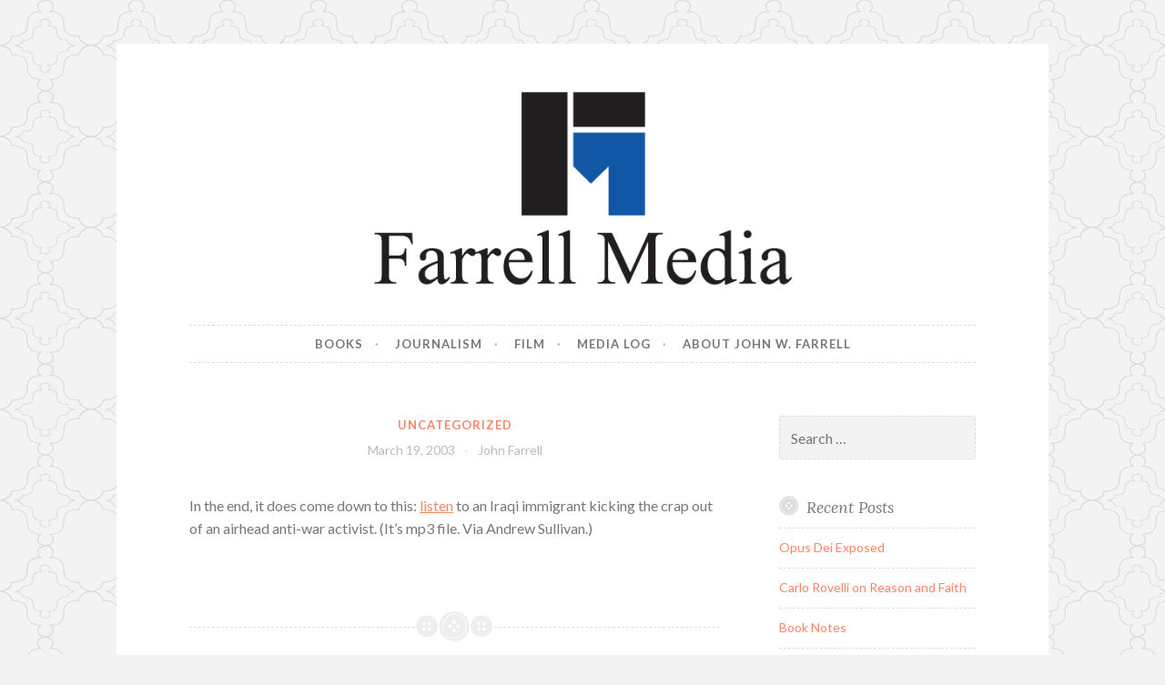

--- FILE ---
content_type: text/html; charset=UTF-8
request_url: https://farrellmedia.com/2003/03/19/1824/
body_size: 16080
content:
<!DOCTYPE html>
<html lang="en-US">
<head>
<meta charset="UTF-8">
<meta name="viewport" content="width=device-width, initial-scale=1">
<link rel="profile" href="http://gmpg.org/xfn/11">
<link rel="pingback" href="https://farrellmedia.com/xmlrpc.php">

<title>Farrell Media</title>
<meta name='robots' content='max-image-preview:large' />
<link rel='dns-prefetch' href='//fonts.googleapis.com' />
<link rel="alternate" type="application/rss+xml" title="Farrell Media &raquo; Feed" href="https://farrellmedia.com/feed/" />
<link rel="alternate" type="application/rss+xml" title="Farrell Media &raquo; Comments Feed" href="https://farrellmedia.com/comments/feed/" />
<link rel="alternate" title="oEmbed (JSON)" type="application/json+oembed" href="https://farrellmedia.com/wp-json/oembed/1.0/embed?url=https%3A%2F%2Ffarrellmedia.com%2F2003%2F03%2F19%2F1824%2F" />
<link rel="alternate" title="oEmbed (XML)" type="text/xml+oembed" href="https://farrellmedia.com/wp-json/oembed/1.0/embed?url=https%3A%2F%2Ffarrellmedia.com%2F2003%2F03%2F19%2F1824%2F&#038;format=xml" />
<style id='wp-img-auto-sizes-contain-inline-css' type='text/css'>
img:is([sizes=auto i],[sizes^="auto," i]){contain-intrinsic-size:3000px 1500px}
/*# sourceURL=wp-img-auto-sizes-contain-inline-css */
</style>
<style id='wp-emoji-styles-inline-css' type='text/css'>

	img.wp-smiley, img.emoji {
		display: inline !important;
		border: none !important;
		box-shadow: none !important;
		height: 1em !important;
		width: 1em !important;
		margin: 0 0.07em !important;
		vertical-align: -0.1em !important;
		background: none !important;
		padding: 0 !important;
	}
/*# sourceURL=wp-emoji-styles-inline-css */
</style>
<style id='wp-block-library-inline-css' type='text/css'>
:root{--wp-block-synced-color:#7a00df;--wp-block-synced-color--rgb:122,0,223;--wp-bound-block-color:var(--wp-block-synced-color);--wp-editor-canvas-background:#ddd;--wp-admin-theme-color:#007cba;--wp-admin-theme-color--rgb:0,124,186;--wp-admin-theme-color-darker-10:#006ba1;--wp-admin-theme-color-darker-10--rgb:0,107,160.5;--wp-admin-theme-color-darker-20:#005a87;--wp-admin-theme-color-darker-20--rgb:0,90,135;--wp-admin-border-width-focus:2px}@media (min-resolution:192dpi){:root{--wp-admin-border-width-focus:1.5px}}.wp-element-button{cursor:pointer}:root .has-very-light-gray-background-color{background-color:#eee}:root .has-very-dark-gray-background-color{background-color:#313131}:root .has-very-light-gray-color{color:#eee}:root .has-very-dark-gray-color{color:#313131}:root .has-vivid-green-cyan-to-vivid-cyan-blue-gradient-background{background:linear-gradient(135deg,#00d084,#0693e3)}:root .has-purple-crush-gradient-background{background:linear-gradient(135deg,#34e2e4,#4721fb 50%,#ab1dfe)}:root .has-hazy-dawn-gradient-background{background:linear-gradient(135deg,#faaca8,#dad0ec)}:root .has-subdued-olive-gradient-background{background:linear-gradient(135deg,#fafae1,#67a671)}:root .has-atomic-cream-gradient-background{background:linear-gradient(135deg,#fdd79a,#004a59)}:root .has-nightshade-gradient-background{background:linear-gradient(135deg,#330968,#31cdcf)}:root .has-midnight-gradient-background{background:linear-gradient(135deg,#020381,#2874fc)}:root{--wp--preset--font-size--normal:16px;--wp--preset--font-size--huge:42px}.has-regular-font-size{font-size:1em}.has-larger-font-size{font-size:2.625em}.has-normal-font-size{font-size:var(--wp--preset--font-size--normal)}.has-huge-font-size{font-size:var(--wp--preset--font-size--huge)}.has-text-align-center{text-align:center}.has-text-align-left{text-align:left}.has-text-align-right{text-align:right}.has-fit-text{white-space:nowrap!important}#end-resizable-editor-section{display:none}.aligncenter{clear:both}.items-justified-left{justify-content:flex-start}.items-justified-center{justify-content:center}.items-justified-right{justify-content:flex-end}.items-justified-space-between{justify-content:space-between}.screen-reader-text{border:0;clip-path:inset(50%);height:1px;margin:-1px;overflow:hidden;padding:0;position:absolute;width:1px;word-wrap:normal!important}.screen-reader-text:focus{background-color:#ddd;clip-path:none;color:#444;display:block;font-size:1em;height:auto;left:5px;line-height:normal;padding:15px 23px 14px;text-decoration:none;top:5px;width:auto;z-index:100000}html :where(.has-border-color){border-style:solid}html :where([style*=border-top-color]){border-top-style:solid}html :where([style*=border-right-color]){border-right-style:solid}html :where([style*=border-bottom-color]){border-bottom-style:solid}html :where([style*=border-left-color]){border-left-style:solid}html :where([style*=border-width]){border-style:solid}html :where([style*=border-top-width]){border-top-style:solid}html :where([style*=border-right-width]){border-right-style:solid}html :where([style*=border-bottom-width]){border-bottom-style:solid}html :where([style*=border-left-width]){border-left-style:solid}html :where(img[class*=wp-image-]){height:auto;max-width:100%}:where(figure){margin:0 0 1em}html :where(.is-position-sticky){--wp-admin--admin-bar--position-offset:var(--wp-admin--admin-bar--height,0px)}@media screen and (max-width:600px){html :where(.is-position-sticky){--wp-admin--admin-bar--position-offset:0px}}

/*# sourceURL=wp-block-library-inline-css */
</style><style id='global-styles-inline-css' type='text/css'>
:root{--wp--preset--aspect-ratio--square: 1;--wp--preset--aspect-ratio--4-3: 4/3;--wp--preset--aspect-ratio--3-4: 3/4;--wp--preset--aspect-ratio--3-2: 3/2;--wp--preset--aspect-ratio--2-3: 2/3;--wp--preset--aspect-ratio--16-9: 16/9;--wp--preset--aspect-ratio--9-16: 9/16;--wp--preset--color--black: #000000;--wp--preset--color--cyan-bluish-gray: #abb8c3;--wp--preset--color--white: #ffffff;--wp--preset--color--pale-pink: #f78da7;--wp--preset--color--vivid-red: #cf2e2e;--wp--preset--color--luminous-vivid-orange: #ff6900;--wp--preset--color--luminous-vivid-amber: #fcb900;--wp--preset--color--light-green-cyan: #7bdcb5;--wp--preset--color--vivid-green-cyan: #00d084;--wp--preset--color--pale-cyan-blue: #8ed1fc;--wp--preset--color--vivid-cyan-blue: #0693e3;--wp--preset--color--vivid-purple: #9b51e0;--wp--preset--gradient--vivid-cyan-blue-to-vivid-purple: linear-gradient(135deg,rgb(6,147,227) 0%,rgb(155,81,224) 100%);--wp--preset--gradient--light-green-cyan-to-vivid-green-cyan: linear-gradient(135deg,rgb(122,220,180) 0%,rgb(0,208,130) 100%);--wp--preset--gradient--luminous-vivid-amber-to-luminous-vivid-orange: linear-gradient(135deg,rgb(252,185,0) 0%,rgb(255,105,0) 100%);--wp--preset--gradient--luminous-vivid-orange-to-vivid-red: linear-gradient(135deg,rgb(255,105,0) 0%,rgb(207,46,46) 100%);--wp--preset--gradient--very-light-gray-to-cyan-bluish-gray: linear-gradient(135deg,rgb(238,238,238) 0%,rgb(169,184,195) 100%);--wp--preset--gradient--cool-to-warm-spectrum: linear-gradient(135deg,rgb(74,234,220) 0%,rgb(151,120,209) 20%,rgb(207,42,186) 40%,rgb(238,44,130) 60%,rgb(251,105,98) 80%,rgb(254,248,76) 100%);--wp--preset--gradient--blush-light-purple: linear-gradient(135deg,rgb(255,206,236) 0%,rgb(152,150,240) 100%);--wp--preset--gradient--blush-bordeaux: linear-gradient(135deg,rgb(254,205,165) 0%,rgb(254,45,45) 50%,rgb(107,0,62) 100%);--wp--preset--gradient--luminous-dusk: linear-gradient(135deg,rgb(255,203,112) 0%,rgb(199,81,192) 50%,rgb(65,88,208) 100%);--wp--preset--gradient--pale-ocean: linear-gradient(135deg,rgb(255,245,203) 0%,rgb(182,227,212) 50%,rgb(51,167,181) 100%);--wp--preset--gradient--electric-grass: linear-gradient(135deg,rgb(202,248,128) 0%,rgb(113,206,126) 100%);--wp--preset--gradient--midnight: linear-gradient(135deg,rgb(2,3,129) 0%,rgb(40,116,252) 100%);--wp--preset--font-size--small: 13px;--wp--preset--font-size--medium: 20px;--wp--preset--font-size--large: 36px;--wp--preset--font-size--x-large: 42px;--wp--preset--spacing--20: 0.44rem;--wp--preset--spacing--30: 0.67rem;--wp--preset--spacing--40: 1rem;--wp--preset--spacing--50: 1.5rem;--wp--preset--spacing--60: 2.25rem;--wp--preset--spacing--70: 3.38rem;--wp--preset--spacing--80: 5.06rem;--wp--preset--shadow--natural: 6px 6px 9px rgba(0, 0, 0, 0.2);--wp--preset--shadow--deep: 12px 12px 50px rgba(0, 0, 0, 0.4);--wp--preset--shadow--sharp: 6px 6px 0px rgba(0, 0, 0, 0.2);--wp--preset--shadow--outlined: 6px 6px 0px -3px rgb(255, 255, 255), 6px 6px rgb(0, 0, 0);--wp--preset--shadow--crisp: 6px 6px 0px rgb(0, 0, 0);}:where(.is-layout-flex){gap: 0.5em;}:where(.is-layout-grid){gap: 0.5em;}body .is-layout-flex{display: flex;}.is-layout-flex{flex-wrap: wrap;align-items: center;}.is-layout-flex > :is(*, div){margin: 0;}body .is-layout-grid{display: grid;}.is-layout-grid > :is(*, div){margin: 0;}:where(.wp-block-columns.is-layout-flex){gap: 2em;}:where(.wp-block-columns.is-layout-grid){gap: 2em;}:where(.wp-block-post-template.is-layout-flex){gap: 1.25em;}:where(.wp-block-post-template.is-layout-grid){gap: 1.25em;}.has-black-color{color: var(--wp--preset--color--black) !important;}.has-cyan-bluish-gray-color{color: var(--wp--preset--color--cyan-bluish-gray) !important;}.has-white-color{color: var(--wp--preset--color--white) !important;}.has-pale-pink-color{color: var(--wp--preset--color--pale-pink) !important;}.has-vivid-red-color{color: var(--wp--preset--color--vivid-red) !important;}.has-luminous-vivid-orange-color{color: var(--wp--preset--color--luminous-vivid-orange) !important;}.has-luminous-vivid-amber-color{color: var(--wp--preset--color--luminous-vivid-amber) !important;}.has-light-green-cyan-color{color: var(--wp--preset--color--light-green-cyan) !important;}.has-vivid-green-cyan-color{color: var(--wp--preset--color--vivid-green-cyan) !important;}.has-pale-cyan-blue-color{color: var(--wp--preset--color--pale-cyan-blue) !important;}.has-vivid-cyan-blue-color{color: var(--wp--preset--color--vivid-cyan-blue) !important;}.has-vivid-purple-color{color: var(--wp--preset--color--vivid-purple) !important;}.has-black-background-color{background-color: var(--wp--preset--color--black) !important;}.has-cyan-bluish-gray-background-color{background-color: var(--wp--preset--color--cyan-bluish-gray) !important;}.has-white-background-color{background-color: var(--wp--preset--color--white) !important;}.has-pale-pink-background-color{background-color: var(--wp--preset--color--pale-pink) !important;}.has-vivid-red-background-color{background-color: var(--wp--preset--color--vivid-red) !important;}.has-luminous-vivid-orange-background-color{background-color: var(--wp--preset--color--luminous-vivid-orange) !important;}.has-luminous-vivid-amber-background-color{background-color: var(--wp--preset--color--luminous-vivid-amber) !important;}.has-light-green-cyan-background-color{background-color: var(--wp--preset--color--light-green-cyan) !important;}.has-vivid-green-cyan-background-color{background-color: var(--wp--preset--color--vivid-green-cyan) !important;}.has-pale-cyan-blue-background-color{background-color: var(--wp--preset--color--pale-cyan-blue) !important;}.has-vivid-cyan-blue-background-color{background-color: var(--wp--preset--color--vivid-cyan-blue) !important;}.has-vivid-purple-background-color{background-color: var(--wp--preset--color--vivid-purple) !important;}.has-black-border-color{border-color: var(--wp--preset--color--black) !important;}.has-cyan-bluish-gray-border-color{border-color: var(--wp--preset--color--cyan-bluish-gray) !important;}.has-white-border-color{border-color: var(--wp--preset--color--white) !important;}.has-pale-pink-border-color{border-color: var(--wp--preset--color--pale-pink) !important;}.has-vivid-red-border-color{border-color: var(--wp--preset--color--vivid-red) !important;}.has-luminous-vivid-orange-border-color{border-color: var(--wp--preset--color--luminous-vivid-orange) !important;}.has-luminous-vivid-amber-border-color{border-color: var(--wp--preset--color--luminous-vivid-amber) !important;}.has-light-green-cyan-border-color{border-color: var(--wp--preset--color--light-green-cyan) !important;}.has-vivid-green-cyan-border-color{border-color: var(--wp--preset--color--vivid-green-cyan) !important;}.has-pale-cyan-blue-border-color{border-color: var(--wp--preset--color--pale-cyan-blue) !important;}.has-vivid-cyan-blue-border-color{border-color: var(--wp--preset--color--vivid-cyan-blue) !important;}.has-vivid-purple-border-color{border-color: var(--wp--preset--color--vivid-purple) !important;}.has-vivid-cyan-blue-to-vivid-purple-gradient-background{background: var(--wp--preset--gradient--vivid-cyan-blue-to-vivid-purple) !important;}.has-light-green-cyan-to-vivid-green-cyan-gradient-background{background: var(--wp--preset--gradient--light-green-cyan-to-vivid-green-cyan) !important;}.has-luminous-vivid-amber-to-luminous-vivid-orange-gradient-background{background: var(--wp--preset--gradient--luminous-vivid-amber-to-luminous-vivid-orange) !important;}.has-luminous-vivid-orange-to-vivid-red-gradient-background{background: var(--wp--preset--gradient--luminous-vivid-orange-to-vivid-red) !important;}.has-very-light-gray-to-cyan-bluish-gray-gradient-background{background: var(--wp--preset--gradient--very-light-gray-to-cyan-bluish-gray) !important;}.has-cool-to-warm-spectrum-gradient-background{background: var(--wp--preset--gradient--cool-to-warm-spectrum) !important;}.has-blush-light-purple-gradient-background{background: var(--wp--preset--gradient--blush-light-purple) !important;}.has-blush-bordeaux-gradient-background{background: var(--wp--preset--gradient--blush-bordeaux) !important;}.has-luminous-dusk-gradient-background{background: var(--wp--preset--gradient--luminous-dusk) !important;}.has-pale-ocean-gradient-background{background: var(--wp--preset--gradient--pale-ocean) !important;}.has-electric-grass-gradient-background{background: var(--wp--preset--gradient--electric-grass) !important;}.has-midnight-gradient-background{background: var(--wp--preset--gradient--midnight) !important;}.has-small-font-size{font-size: var(--wp--preset--font-size--small) !important;}.has-medium-font-size{font-size: var(--wp--preset--font-size--medium) !important;}.has-large-font-size{font-size: var(--wp--preset--font-size--large) !important;}.has-x-large-font-size{font-size: var(--wp--preset--font-size--x-large) !important;}
/*# sourceURL=global-styles-inline-css */
</style>

<style id='classic-theme-styles-inline-css' type='text/css'>
/*! This file is auto-generated */
.wp-block-button__link{color:#fff;background-color:#32373c;border-radius:9999px;box-shadow:none;text-decoration:none;padding:calc(.667em + 2px) calc(1.333em + 2px);font-size:1.125em}.wp-block-file__button{background:#32373c;color:#fff;text-decoration:none}
/*# sourceURL=/wp-includes/css/classic-themes.min.css */
</style>
<link rel='stylesheet' id='button-style-css' href='https://farrellmedia.com/wp-content/themes/button/style.css?ver=6.9' type='text/css' media='all' />
<link rel='stylesheet' id='button-fonts-css' href='//fonts.googleapis.com/css?family=Lato%3A400%2C300%2C300italic%2C400italic%2C700%2C700italic%7CLora%3A400italic%2C700italic&#038;subset=latin%2Clatin-ext' type='text/css' media='all' />
<link rel='stylesheet' id='genericons-css' href='https://farrellmedia.com/wp-content/themes/button/fonts/genericons.css' type='text/css' media='all' />
<link rel="https://api.w.org/" href="https://farrellmedia.com/wp-json/" /><link rel="alternate" title="JSON" type="application/json" href="https://farrellmedia.com/wp-json/wp/v2/posts/1824" /><link rel="EditURI" type="application/rsd+xml" title="RSD" href="https://farrellmedia.com/xmlrpc.php?rsd" />
<meta name="generator" content="WordPress 6.9" />
<link rel="canonical" href="https://farrellmedia.com/2003/03/19/1824/" />
<link rel='shortlink' href='https://farrellmedia.com/?p=1824' />
<style type="text/css">.recentcomments a{display:inline !important;padding:0 !important;margin:0 !important;}</style>	<style type="text/css">
			.site-title,
		.site-description {
			position: absolute;
			clip: rect(1px, 1px, 1px, 1px);
		}
		</style>
	<style type="text/css" id="custom-background-css">
body.custom-background { background-image: url("https://farrellmedia.com/wp-content/themes/button/img/buttonbg20151103.png"); background-position: left top; background-size: auto; background-repeat: repeat; background-attachment: scroll; }
</style>
	<link rel="icon" href="https://farrellmedia.com/wp-content/uploads/2021/03/cropped-Farrell-Media-Site-Icon-150x150.png" sizes="32x32" />
<link rel="icon" href="https://farrellmedia.com/wp-content/uploads/2021/03/cropped-Farrell-Media-Site-Icon-300x300.png" sizes="192x192" />
<link rel="apple-touch-icon" href="https://farrellmedia.com/wp-content/uploads/2021/03/cropped-Farrell-Media-Site-Icon-300x300.png" />
<meta name="msapplication-TileImage" content="https://farrellmedia.com/wp-content/uploads/2021/03/cropped-Farrell-Media-Site-Icon-300x300.png" />
</head>

<body class="wp-singular post-template-default single single-post postid-1824 single-format-standard custom-background wp-theme-button">
<div id="page" class="hfeed site">
	<a class="skip-link screen-reader-text" href="#content">Skip to content</a>

	<header id="masthead" class="site-header" role="banner">
		<div class="site-branding">
										<a href="https://farrellmedia.com/" rel="home">
					<img src="https://farrellmedia.com/wp-content/uploads/2021/03/Farrell-Media-Header-1.png" width="982" height="250" alt="" class="header-image">
				</a>
						<h1 class="site-title"><a href="https://farrellmedia.com/" rel="home">Farrell Media</a></h1>
			<h2 class="site-description">Home page of author John W. Farrell</h2>
		</div><!-- .site-branding -->
	</header><!-- #masthead -->

	<nav id="site-navigation" class="main-navigation" role="navigation">
		<button class="menu-toggle" aria-controls="primary-menu" aria-expanded="false">Menu</button>
		<div class="menu-main-navigation-container"><ul id="primary-menu" class="menu"><li id="menu-item-2240" class="menu-item menu-item-type-post_type menu-item-object-page menu-item-2240"><a href="https://farrellmedia.com/books/">Books</a></li>
<li id="menu-item-30" class="menu-item menu-item-type-post_type menu-item-object-page menu-item-30"><a href="https://farrellmedia.com/journalism/">Journalism</a></li>
<li id="menu-item-70" class="menu-item menu-item-type-post_type menu-item-object-page menu-item-70"><a href="https://farrellmedia.com/film-2/">Film</a></li>
<li id="menu-item-2266" class="menu-item menu-item-type-post_type menu-item-object-page current_page_parent menu-item-2266"><a href="https://farrellmedia.com/media-log/">Media Log</a></li>
<li id="menu-item-36" class="menu-item menu-item-type-post_type menu-item-object-page menu-item-home menu-item-36"><a href="https://farrellmedia.com/">About John W. Farrell</a></li>
</ul></div>	</nav><!-- #site-navigation -->

	</header><!-- #masthead -->

	<div id="content" class="site-content">
	<div id="primary" class="content-area">
		<main id="main" class="site-main" role="main">

		
			
<article id="post-1824" class="post-1824 post type-post status-publish format-standard hentry category-uncategorized">
	<header class="entry-header">
		<span class="cat-links"><a href="https://farrellmedia.com/category/uncategorized/" rel="category tag">Uncategorized</a></span>
							
		<div class="entry-meta">
			<span class="posted-on"><a href="https://farrellmedia.com/2003/03/19/1824/" rel="bookmark"><time class="entry-date published updated" datetime="2003-03-19T13:57:00+00:00">March 19, 2003</time></a></span><span class="byline"> <span class="author vcard"><a class="url fn n" href="https://farrellmedia.com/author/john-farrell/">John Farrell</a></span></span>		</div>
	</header><!-- .entry-header -->

	<div class="entry-content">
		<p>In the end, it does come down to this: <a href="http://komo1000news.com/audio/kvi_aircheck_031003.mp3" target="new" rel="noopener">listen</a> to an Iraqi immigrant kicking the crap out of an airhead anti-war activist. (It&#8217;s mp3 file. Via Andrew Sullivan.)<br /></p>
			</div><!-- .entry-content -->

	<footer class="entry-footer">
			</footer><!-- .entry-footer -->
</article><!-- #post-## -->


			
	<nav class="navigation post-navigation" aria-label="Posts">
		<h2 class="screen-reader-text">Post navigation</h2>
		<div class="nav-links"><div class="nav-previous"><a href="https://farrellmedia.com/2003/03/19/1825/" rel="prev"><span class="meta-nav">Previous Post</span> Previous Post</a></div><div class="nav-next"><a href="https://farrellmedia.com/2003/03/19/1823/" rel="next"><span class="meta-nav">Next Post</span> Next Post</a></div></div>
	</nav>
			
		
		</main><!-- #main -->
	</div><!-- #primary -->



<div id="secondary" class="widget-area" role="complementary">

	
	<aside id="search-2" class="widget widget_search"><form role="search" method="get" class="search-form" action="https://farrellmedia.com/">
				<label>
					<span class="screen-reader-text">Search for:</span>
					<input type="search" class="search-field" placeholder="Search &hellip;" value="" name="s" />
				</label>
				<input type="submit" class="search-submit" value="Search" />
			</form></aside>
		<aside id="recent-posts-2" class="widget widget_recent_entries">
		<h1 class="widget-title">Recent Posts</h1>
		<ul>
											<li>
					<a href="https://farrellmedia.com/2024/12/11/opus-dei-exposed/">Opus Dei Exposed</a>
									</li>
											<li>
					<a href="https://farrellmedia.com/2024/09/21/carlo-rovelli-on-reason-and-faith/">Carlo Rovelli on Reason and Faith</a>
									</li>
											<li>
					<a href="https://farrellmedia.com/2024/09/15/book-notes-2/">Book Notes</a>
									</li>
											<li>
					<a href="https://farrellmedia.com/2023/10/18/scot-lehighs-just-east-of-nowhere/">Scot Lehigh&#8217;s Just East of Nowhere</a>
									</li>
											<li>
					<a href="https://farrellmedia.com/2023/05/19/rebecca-bratten-weiss-and-the-gods-we-have-eaten/">Rebecca Bratten Weiss and The Gods We Have Eaten</a>
									</li>
					</ul>

		</aside><aside id="recent-comments-2" class="widget widget_recent_comments"><h1 class="widget-title">Recent Comments</h1><ul id="recentcomments"><li class="recentcomments"><span class="comment-author-link"><a href="https://www.blogger.com/profile/18280296574996987228" class="url" rel="ugc external nofollow">John Farrell</a></span> on <a href="https://farrellmedia.com/2005/02/07/1536/#comment-5"></a></li><li class="recentcomments"><span class="comment-author-link"><a href="https://www.blogger.com/profile/02897595669951606761" class="url" rel="ugc external nofollow">Unknown</a></span> on <a href="https://farrellmedia.com/2005/02/07/1536/#comment-6"></a></li><li class="recentcomments"><span class="comment-author-link"><a href="https://www.blogger.com/profile/18280296574996987228" class="url" rel="ugc external nofollow">John Farrell</a></span> on <a href="https://farrellmedia.com/2015/09/02/the-dandelion-rides-out/#comment-7">The Dandelion Rides Out</a></li><li class="recentcomments"><span class="comment-author-link"><a href="https://www.blogger.com/profile/14756711106266484327" class="url" rel="ugc external nofollow">TheOFloinn</a></span> on <a href="https://farrellmedia.com/2015/09/02/the-dandelion-rides-out/#comment-8">The Dandelion Rides Out</a></li><li class="recentcomments"><span class="comment-author-link"><a href="https://www.blogger.com/profile/18280296574996987228" class="url" rel="ugc external nofollow">John Farrell</a></span> on <a href="https://farrellmedia.com/2014/05/08/scholasticism-ii-whats-in-a-pon/#comment-11">Scholasticism II: What&#8217;s in a PON?</a></li></ul></aside><aside id="archives-4" class="widget widget_archive"><h1 class="widget-title">Archives</h1>		<label class="screen-reader-text" for="archives-dropdown-4">Archives</label>
		<select id="archives-dropdown-4" name="archive-dropdown">
			
			<option value="">Select Month</option>
				<option value='https://farrellmedia.com/2024/12/'> December 2024 &nbsp;(1)</option>
	<option value='https://farrellmedia.com/2024/09/'> September 2024 &nbsp;(2)</option>
	<option value='https://farrellmedia.com/2023/10/'> October 2023 &nbsp;(1)</option>
	<option value='https://farrellmedia.com/2023/05/'> May 2023 &nbsp;(1)</option>
	<option value='https://farrellmedia.com/2023/03/'> March 2023 &nbsp;(1)</option>
	<option value='https://farrellmedia.com/2022/11/'> November 2022 &nbsp;(1)</option>
	<option value='https://farrellmedia.com/2022/07/'> July 2022 &nbsp;(1)</option>
	<option value='https://farrellmedia.com/2022/06/'> June 2022 &nbsp;(2)</option>
	<option value='https://farrellmedia.com/2022/05/'> May 2022 &nbsp;(3)</option>
	<option value='https://farrellmedia.com/2021/12/'> December 2021 &nbsp;(1)</option>
	<option value='https://farrellmedia.com/2021/09/'> September 2021 &nbsp;(1)</option>
	<option value='https://farrellmedia.com/2021/05/'> May 2021 &nbsp;(1)</option>
	<option value='https://farrellmedia.com/2021/03/'> March 2021 &nbsp;(2)</option>
	<option value='https://farrellmedia.com/2021/02/'> February 2021 &nbsp;(2)</option>
	<option value='https://farrellmedia.com/2020/11/'> November 2020 &nbsp;(2)</option>
	<option value='https://farrellmedia.com/2020/10/'> October 2020 &nbsp;(2)</option>
	<option value='https://farrellmedia.com/2020/06/'> June 2020 &nbsp;(2)</option>
	<option value='https://farrellmedia.com/2018/11/'> November 2018 &nbsp;(1)</option>
	<option value='https://farrellmedia.com/2018/02/'> February 2018 &nbsp;(1)</option>
	<option value='https://farrellmedia.com/2018/01/'> January 2018 &nbsp;(3)</option>
	<option value='https://farrellmedia.com/2017/12/'> December 2017 &nbsp;(1)</option>
	<option value='https://farrellmedia.com/2017/11/'> November 2017 &nbsp;(2)</option>
	<option value='https://farrellmedia.com/2017/02/'> February 2017 &nbsp;(1)</option>
	<option value='https://farrellmedia.com/2016/02/'> February 2016 &nbsp;(2)</option>
	<option value='https://farrellmedia.com/2015/11/'> November 2015 &nbsp;(1)</option>
	<option value='https://farrellmedia.com/2015/10/'> October 2015 &nbsp;(1)</option>
	<option value='https://farrellmedia.com/2015/09/'> September 2015 &nbsp;(1)</option>
	<option value='https://farrellmedia.com/2015/06/'> June 2015 &nbsp;(3)</option>
	<option value='https://farrellmedia.com/2015/05/'> May 2015 &nbsp;(3)</option>
	<option value='https://farrellmedia.com/2015/04/'> April 2015 &nbsp;(1)</option>
	<option value='https://farrellmedia.com/2015/02/'> February 2015 &nbsp;(1)</option>
	<option value='https://farrellmedia.com/2015/01/'> January 2015 &nbsp;(1)</option>
	<option value='https://farrellmedia.com/2014/06/'> June 2014 &nbsp;(3)</option>
	<option value='https://farrellmedia.com/2014/05/'> May 2014 &nbsp;(2)</option>
	<option value='https://farrellmedia.com/2014/04/'> April 2014 &nbsp;(3)</option>
	<option value='https://farrellmedia.com/2014/03/'> March 2014 &nbsp;(1)</option>
	<option value='https://farrellmedia.com/2014/02/'> February 2014 &nbsp;(2)</option>
	<option value='https://farrellmedia.com/2014/01/'> January 2014 &nbsp;(1)</option>
	<option value='https://farrellmedia.com/2013/12/'> December 2013 &nbsp;(2)</option>
	<option value='https://farrellmedia.com/2013/11/'> November 2013 &nbsp;(1)</option>
	<option value='https://farrellmedia.com/2013/09/'> September 2013 &nbsp;(3)</option>
	<option value='https://farrellmedia.com/2013/08/'> August 2013 &nbsp;(4)</option>
	<option value='https://farrellmedia.com/2013/07/'> July 2013 &nbsp;(1)</option>
	<option value='https://farrellmedia.com/2013/05/'> May 2013 &nbsp;(1)</option>
	<option value='https://farrellmedia.com/2013/03/'> March 2013 &nbsp;(1)</option>
	<option value='https://farrellmedia.com/2013/02/'> February 2013 &nbsp;(3)</option>
	<option value='https://farrellmedia.com/2013/01/'> January 2013 &nbsp;(2)</option>
	<option value='https://farrellmedia.com/2012/09/'> September 2012 &nbsp;(1)</option>
	<option value='https://farrellmedia.com/2012/08/'> August 2012 &nbsp;(1)</option>
	<option value='https://farrellmedia.com/2012/06/'> June 2012 &nbsp;(2)</option>
	<option value='https://farrellmedia.com/2012/05/'> May 2012 &nbsp;(4)</option>
	<option value='https://farrellmedia.com/2012/03/'> March 2012 &nbsp;(2)</option>
	<option value='https://farrellmedia.com/2012/02/'> February 2012 &nbsp;(1)</option>
	<option value='https://farrellmedia.com/2012/01/'> January 2012 &nbsp;(1)</option>
	<option value='https://farrellmedia.com/2011/12/'> December 2011 &nbsp;(1)</option>
	<option value='https://farrellmedia.com/2011/11/'> November 2011 &nbsp;(2)</option>
	<option value='https://farrellmedia.com/2011/08/'> August 2011 &nbsp;(2)</option>
	<option value='https://farrellmedia.com/2011/07/'> July 2011 &nbsp;(3)</option>
	<option value='https://farrellmedia.com/2011/06/'> June 2011 &nbsp;(3)</option>
	<option value='https://farrellmedia.com/2011/05/'> May 2011 &nbsp;(4)</option>
	<option value='https://farrellmedia.com/2011/04/'> April 2011 &nbsp;(3)</option>
	<option value='https://farrellmedia.com/2011/03/'> March 2011 &nbsp;(3)</option>
	<option value='https://farrellmedia.com/2011/02/'> February 2011 &nbsp;(2)</option>
	<option value='https://farrellmedia.com/2011/01/'> January 2011 &nbsp;(3)</option>
	<option value='https://farrellmedia.com/2010/12/'> December 2010 &nbsp;(5)</option>
	<option value='https://farrellmedia.com/2010/11/'> November 2010 &nbsp;(5)</option>
	<option value='https://farrellmedia.com/2010/10/'> October 2010 &nbsp;(7)</option>
	<option value='https://farrellmedia.com/2010/09/'> September 2010 &nbsp;(13)</option>
	<option value='https://farrellmedia.com/2010/08/'> August 2010 &nbsp;(25)</option>
	<option value='https://farrellmedia.com/2010/07/'> July 2010 &nbsp;(4)</option>
	<option value='https://farrellmedia.com/2010/06/'> June 2010 &nbsp;(20)</option>
	<option value='https://farrellmedia.com/2010/05/'> May 2010 &nbsp;(21)</option>
	<option value='https://farrellmedia.com/2010/04/'> April 2010 &nbsp;(20)</option>
	<option value='https://farrellmedia.com/2010/03/'> March 2010 &nbsp;(18)</option>
	<option value='https://farrellmedia.com/2010/02/'> February 2010 &nbsp;(24)</option>
	<option value='https://farrellmedia.com/2010/01/'> January 2010 &nbsp;(11)</option>
	<option value='https://farrellmedia.com/2009/12/'> December 2009 &nbsp;(11)</option>
	<option value='https://farrellmedia.com/2009/11/'> November 2009 &nbsp;(15)</option>
	<option value='https://farrellmedia.com/2009/10/'> October 2009 &nbsp;(26)</option>
	<option value='https://farrellmedia.com/2009/09/'> September 2009 &nbsp;(26)</option>
	<option value='https://farrellmedia.com/2009/08/'> August 2009 &nbsp;(26)</option>
	<option value='https://farrellmedia.com/2009/07/'> July 2009 &nbsp;(20)</option>
	<option value='https://farrellmedia.com/2009/06/'> June 2009 &nbsp;(21)</option>
	<option value='https://farrellmedia.com/2009/05/'> May 2009 &nbsp;(12)</option>
	<option value='https://farrellmedia.com/2009/04/'> April 2009 &nbsp;(16)</option>
	<option value='https://farrellmedia.com/2009/03/'> March 2009 &nbsp;(13)</option>
	<option value='https://farrellmedia.com/2009/02/'> February 2009 &nbsp;(10)</option>
	<option value='https://farrellmedia.com/2009/01/'> January 2009 &nbsp;(24)</option>
	<option value='https://farrellmedia.com/2008/12/'> December 2008 &nbsp;(16)</option>
	<option value='https://farrellmedia.com/2008/11/'> November 2008 &nbsp;(32)</option>
	<option value='https://farrellmedia.com/2008/10/'> October 2008 &nbsp;(19)</option>
	<option value='https://farrellmedia.com/2008/09/'> September 2008 &nbsp;(27)</option>
	<option value='https://farrellmedia.com/2008/08/'> August 2008 &nbsp;(22)</option>
	<option value='https://farrellmedia.com/2008/07/'> July 2008 &nbsp;(23)</option>
	<option value='https://farrellmedia.com/2008/06/'> June 2008 &nbsp;(16)</option>
	<option value='https://farrellmedia.com/2008/05/'> May 2008 &nbsp;(20)</option>
	<option value='https://farrellmedia.com/2008/04/'> April 2008 &nbsp;(31)</option>
	<option value='https://farrellmedia.com/2008/03/'> March 2008 &nbsp;(35)</option>
	<option value='https://farrellmedia.com/2008/02/'> February 2008 &nbsp;(24)</option>
	<option value='https://farrellmedia.com/2008/01/'> January 2008 &nbsp;(24)</option>
	<option value='https://farrellmedia.com/2007/12/'> December 2007 &nbsp;(28)</option>
	<option value='https://farrellmedia.com/2007/11/'> November 2007 &nbsp;(24)</option>
	<option value='https://farrellmedia.com/2007/10/'> October 2007 &nbsp;(35)</option>
	<option value='https://farrellmedia.com/2007/09/'> September 2007 &nbsp;(22)</option>
	<option value='https://farrellmedia.com/2007/08/'> August 2007 &nbsp;(32)</option>
	<option value='https://farrellmedia.com/2007/07/'> July 2007 &nbsp;(31)</option>
	<option value='https://farrellmedia.com/2007/06/'> June 2007 &nbsp;(22)</option>
	<option value='https://farrellmedia.com/2007/05/'> May 2007 &nbsp;(24)</option>
	<option value='https://farrellmedia.com/2007/04/'> April 2007 &nbsp;(27)</option>
	<option value='https://farrellmedia.com/2007/03/'> March 2007 &nbsp;(29)</option>
	<option value='https://farrellmedia.com/2007/02/'> February 2007 &nbsp;(21)</option>
	<option value='https://farrellmedia.com/2007/01/'> January 2007 &nbsp;(14)</option>
	<option value='https://farrellmedia.com/2006/12/'> December 2006 &nbsp;(11)</option>
	<option value='https://farrellmedia.com/2006/11/'> November 2006 &nbsp;(11)</option>
	<option value='https://farrellmedia.com/2006/10/'> October 2006 &nbsp;(10)</option>
	<option value='https://farrellmedia.com/2006/09/'> September 2006 &nbsp;(17)</option>
	<option value='https://farrellmedia.com/2006/08/'> August 2006 &nbsp;(14)</option>
	<option value='https://farrellmedia.com/2006/07/'> July 2006 &nbsp;(9)</option>
	<option value='https://farrellmedia.com/2006/06/'> June 2006 &nbsp;(12)</option>
	<option value='https://farrellmedia.com/2006/05/'> May 2006 &nbsp;(19)</option>
	<option value='https://farrellmedia.com/2006/04/'> April 2006 &nbsp;(16)</option>
	<option value='https://farrellmedia.com/2006/03/'> March 2006 &nbsp;(13)</option>
	<option value='https://farrellmedia.com/2006/02/'> February 2006 &nbsp;(14)</option>
	<option value='https://farrellmedia.com/2006/01/'> January 2006 &nbsp;(20)</option>
	<option value='https://farrellmedia.com/2005/12/'> December 2005 &nbsp;(13)</option>
	<option value='https://farrellmedia.com/2005/11/'> November 2005 &nbsp;(19)</option>
	<option value='https://farrellmedia.com/2005/10/'> October 2005 &nbsp;(13)</option>
	<option value='https://farrellmedia.com/2005/09/'> September 2005 &nbsp;(14)</option>
	<option value='https://farrellmedia.com/2005/08/'> August 2005 &nbsp;(16)</option>
	<option value='https://farrellmedia.com/2005/07/'> July 2005 &nbsp;(13)</option>
	<option value='https://farrellmedia.com/2005/06/'> June 2005 &nbsp;(17)</option>
	<option value='https://farrellmedia.com/2005/05/'> May 2005 &nbsp;(22)</option>
	<option value='https://farrellmedia.com/2005/04/'> April 2005 &nbsp;(13)</option>
	<option value='https://farrellmedia.com/2005/03/'> March 2005 &nbsp;(15)</option>
	<option value='https://farrellmedia.com/2005/02/'> February 2005 &nbsp;(15)</option>
	<option value='https://farrellmedia.com/2005/01/'> January 2005 &nbsp;(7)</option>
	<option value='https://farrellmedia.com/2004/12/'> December 2004 &nbsp;(5)</option>
	<option value='https://farrellmedia.com/2004/11/'> November 2004 &nbsp;(21)</option>
	<option value='https://farrellmedia.com/2004/10/'> October 2004 &nbsp;(11)</option>
	<option value='https://farrellmedia.com/2004/09/'> September 2004 &nbsp;(29)</option>
	<option value='https://farrellmedia.com/2004/08/'> August 2004 &nbsp;(4)</option>
	<option value='https://farrellmedia.com/2004/07/'> July 2004 &nbsp;(7)</option>
	<option value='https://farrellmedia.com/2004/06/'> June 2004 &nbsp;(18)</option>
	<option value='https://farrellmedia.com/2004/05/'> May 2004 &nbsp;(13)</option>
	<option value='https://farrellmedia.com/2004/04/'> April 2004 &nbsp;(7)</option>
	<option value='https://farrellmedia.com/2004/03/'> March 2004 &nbsp;(3)</option>
	<option value='https://farrellmedia.com/2004/02/'> February 2004 &nbsp;(7)</option>
	<option value='https://farrellmedia.com/2004/01/'> January 2004 &nbsp;(6)</option>
	<option value='https://farrellmedia.com/2003/12/'> December 2003 &nbsp;(8)</option>
	<option value='https://farrellmedia.com/2003/11/'> November 2003 &nbsp;(11)</option>
	<option value='https://farrellmedia.com/2003/10/'> October 2003 &nbsp;(15)</option>
	<option value='https://farrellmedia.com/2003/09/'> September 2003 &nbsp;(21)</option>
	<option value='https://farrellmedia.com/2003/08/'> August 2003 &nbsp;(13)</option>
	<option value='https://farrellmedia.com/2003/07/'> July 2003 &nbsp;(14)</option>
	<option value='https://farrellmedia.com/2003/06/'> June 2003 &nbsp;(12)</option>
	<option value='https://farrellmedia.com/2003/05/'> May 2003 &nbsp;(19)</option>
	<option value='https://farrellmedia.com/2003/04/'> April 2003 &nbsp;(24)</option>
	<option value='https://farrellmedia.com/2003/03/'> March 2003 &nbsp;(20)</option>
	<option value='https://farrellmedia.com/2003/02/'> February 2003 &nbsp;(22)</option>
	<option value='https://farrellmedia.com/2003/01/'> January 2003 &nbsp;(9)</option>
	<option value='https://farrellmedia.com/2002/12/'> December 2002 &nbsp;(6)</option>
	<option value='https://farrellmedia.com/2002/11/'> November 2002 &nbsp;(8)</option>
	<option value='https://farrellmedia.com/2002/10/'> October 2002 &nbsp;(12)</option>
	<option value='https://farrellmedia.com/2002/09/'> September 2002 &nbsp;(11)</option>
	<option value='https://farrellmedia.com/2002/08/'> August 2002 &nbsp;(8)</option>
	<option value='https://farrellmedia.com/2002/07/'> July 2002 &nbsp;(15)</option>
	<option value='https://farrellmedia.com/2002/06/'> June 2002 &nbsp;(14)</option>
	<option value='https://farrellmedia.com/2002/05/'> May 2002 &nbsp;(15)</option>
	<option value='https://farrellmedia.com/2002/04/'> April 2002 &nbsp;(20)</option>
	<option value='https://farrellmedia.com/2002/03/'> March 2002 &nbsp;(5)</option>

		</select>

			<script type="text/javascript">
/* <![CDATA[ */

( ( dropdownId ) => {
	const dropdown = document.getElementById( dropdownId );
	function onSelectChange() {
		setTimeout( () => {
			if ( 'escape' === dropdown.dataset.lastkey ) {
				return;
			}
			if ( dropdown.value ) {
				document.location.href = dropdown.value;
			}
		}, 250 );
	}
	function onKeyUp( event ) {
		if ( 'Escape' === event.key ) {
			dropdown.dataset.lastkey = 'escape';
		} else {
			delete dropdown.dataset.lastkey;
		}
	}
	function onClick() {
		delete dropdown.dataset.lastkey;
	}
	dropdown.addEventListener( 'keyup', onKeyUp );
	dropdown.addEventListener( 'click', onClick );
	dropdown.addEventListener( 'change', onSelectChange );
})( "archives-dropdown-4" );

//# sourceURL=WP_Widget_Archives%3A%3Awidget
/* ]]> */
</script>
</aside><aside id="custom_html-2" class="widget_text widget widget_custom_html"><h1 class="widget-title">Subscribe to my periodic newsletter!</h1><div class="textwidget custom-html-widget"><!-- Begin Mailchimp Signup Form -->
<link href="//cdn-images.mailchimp.com/embedcode/classic-10_7.css" rel="stylesheet" type="text/css">
<style type="text/css">
	#mc_embed_signup{background:#fff; clear:left; font:12px Helvetica,Arial,sans-serif; }
	/* Add your own Mailchimp form style overrides in your site stylesheet or in this style block.
	   We recommend moving this block and the preceding CSS link to the HEAD of your HTML file. */
</style>
<div id="mc_embed_signup">
<form action="https://farrellmedia.us6.list-manage.com/subscribe/post?u=7eec0163e7a14a5b61b29be72&amp;id=6dee9f6813" method="post" id="mc-embedded-subscribe-form" name="mc-embedded-subscribe-form" class="validate" target="_blank" novalidate>
    <div id="mc_embed_signup_scroll">
	<h2>Subscribe</h2>
<div class="indicates-required"><span class="asterisk">*</span> indicates required</div>
<div class="mc-field-group">
	<label for="mce-EMAIL">Email Address  <span class="asterisk">*</span>
</label>
	<input type="email" value="" name="EMAIL" class="required email" id="mce-EMAIL">
</div>
<div class="mc-field-group">
	<label for="mce-FNAME">First Name </label>
	<input type="text" value="" name="FNAME" class="" id="mce-FNAME">
</div>
<div class="mc-field-group">
	<label for="mce-LNAME">Last Name </label>
	<input type="text" value="" name="LNAME" class="" id="mce-LNAME">
</div>
<div class="mc-field-group size1of2">
	<label for="mce-BIRTHDAY-month">Birthday </label>
	<div class="datefield">
		<span class="subfield monthfield"><input class="birthday " type="text" pattern="[0-9]*" value="" placeholder="MM" size="1" maxlength="1" name="BIRTHDAY[month]" id="mce-BIRTHDAY-month"></span> / 
		<span class="subfield dayfield"><input class="birthday " type="text" pattern="[0-9]*" value="" placeholder="DD" size="2" maxlength="2" name="BIRTHDAY[day]" id="mce-BIRTHDAY-day"></span> 
		<span class="small-meta nowrap">( mm / dd )</span>
	</div>
</div>	<div id="mce-responses" class="clear">
		<div class="response" id="mce-error-response" style="display:none"></div>
		<div class="response" id="mce-success-response" style="display:none"></div>
	</div>    <!-- real people should not fill this in and expect good things - do not remove this or risk form bot signups-->
    <div style="position: absolute; left: -5000px;" aria-hidden="true"><input type="text" name="b_7eec0163e7a14a5b61b29be72_6dee9f6813" tabindex="-1" value=""></div>
    <div class="clear"><input type="submit" value="Subscribe" name="subscribe" id="mc-embedded-subscribe" class="button"></div>
    </div>
</form>
</div>
<script type='text/javascript' src='//s3.amazonaws.com/downloads.mailchimp.com/js/mc-validate.js'></script><script type='text/javascript'>(function($) {window.fnames = new Array(); window.ftypes = new Array();fnames[0]='EMAIL';ftypes[0]='email';fnames[1]='FNAME';ftypes[1]='text';fnames[2]='LNAME';ftypes[2]='text';fnames[3]='ADDRESS';ftypes[3]='address';fnames[4]='PHONE';ftypes[4]='phone';fnames[5]='BIRTHDAY';ftypes[5]='birthday';}(jQuery));var $mcj = jQuery.noConflict(true);</script>
<!--End mc_embed_signup--></div></aside><aside id="archives-2" class="widget widget_archive"><h1 class="widget-title">Archives</h1>
			<ul>
					<li><a href='https://farrellmedia.com/2024/12/'>December 2024</a></li>
	<li><a href='https://farrellmedia.com/2024/09/'>September 2024</a></li>
	<li><a href='https://farrellmedia.com/2023/10/'>October 2023</a></li>
	<li><a href='https://farrellmedia.com/2023/05/'>May 2023</a></li>
	<li><a href='https://farrellmedia.com/2023/03/'>March 2023</a></li>
	<li><a href='https://farrellmedia.com/2022/11/'>November 2022</a></li>
	<li><a href='https://farrellmedia.com/2022/07/'>July 2022</a></li>
	<li><a href='https://farrellmedia.com/2022/06/'>June 2022</a></li>
	<li><a href='https://farrellmedia.com/2022/05/'>May 2022</a></li>
	<li><a href='https://farrellmedia.com/2021/12/'>December 2021</a></li>
	<li><a href='https://farrellmedia.com/2021/09/'>September 2021</a></li>
	<li><a href='https://farrellmedia.com/2021/05/'>May 2021</a></li>
	<li><a href='https://farrellmedia.com/2021/03/'>March 2021</a></li>
	<li><a href='https://farrellmedia.com/2021/02/'>February 2021</a></li>
	<li><a href='https://farrellmedia.com/2020/11/'>November 2020</a></li>
	<li><a href='https://farrellmedia.com/2020/10/'>October 2020</a></li>
	<li><a href='https://farrellmedia.com/2020/06/'>June 2020</a></li>
	<li><a href='https://farrellmedia.com/2018/11/'>November 2018</a></li>
	<li><a href='https://farrellmedia.com/2018/02/'>February 2018</a></li>
	<li><a href='https://farrellmedia.com/2018/01/'>January 2018</a></li>
	<li><a href='https://farrellmedia.com/2017/12/'>December 2017</a></li>
	<li><a href='https://farrellmedia.com/2017/11/'>November 2017</a></li>
	<li><a href='https://farrellmedia.com/2017/02/'>February 2017</a></li>
	<li><a href='https://farrellmedia.com/2016/02/'>February 2016</a></li>
	<li><a href='https://farrellmedia.com/2015/11/'>November 2015</a></li>
	<li><a href='https://farrellmedia.com/2015/10/'>October 2015</a></li>
	<li><a href='https://farrellmedia.com/2015/09/'>September 2015</a></li>
	<li><a href='https://farrellmedia.com/2015/06/'>June 2015</a></li>
	<li><a href='https://farrellmedia.com/2015/05/'>May 2015</a></li>
	<li><a href='https://farrellmedia.com/2015/04/'>April 2015</a></li>
	<li><a href='https://farrellmedia.com/2015/02/'>February 2015</a></li>
	<li><a href='https://farrellmedia.com/2015/01/'>January 2015</a></li>
	<li><a href='https://farrellmedia.com/2014/06/'>June 2014</a></li>
	<li><a href='https://farrellmedia.com/2014/05/'>May 2014</a></li>
	<li><a href='https://farrellmedia.com/2014/04/'>April 2014</a></li>
	<li><a href='https://farrellmedia.com/2014/03/'>March 2014</a></li>
	<li><a href='https://farrellmedia.com/2014/02/'>February 2014</a></li>
	<li><a href='https://farrellmedia.com/2014/01/'>January 2014</a></li>
	<li><a href='https://farrellmedia.com/2013/12/'>December 2013</a></li>
	<li><a href='https://farrellmedia.com/2013/11/'>November 2013</a></li>
	<li><a href='https://farrellmedia.com/2013/09/'>September 2013</a></li>
	<li><a href='https://farrellmedia.com/2013/08/'>August 2013</a></li>
	<li><a href='https://farrellmedia.com/2013/07/'>July 2013</a></li>
	<li><a href='https://farrellmedia.com/2013/05/'>May 2013</a></li>
	<li><a href='https://farrellmedia.com/2013/03/'>March 2013</a></li>
	<li><a href='https://farrellmedia.com/2013/02/'>February 2013</a></li>
	<li><a href='https://farrellmedia.com/2013/01/'>January 2013</a></li>
	<li><a href='https://farrellmedia.com/2012/09/'>September 2012</a></li>
	<li><a href='https://farrellmedia.com/2012/08/'>August 2012</a></li>
	<li><a href='https://farrellmedia.com/2012/06/'>June 2012</a></li>
	<li><a href='https://farrellmedia.com/2012/05/'>May 2012</a></li>
	<li><a href='https://farrellmedia.com/2012/03/'>March 2012</a></li>
	<li><a href='https://farrellmedia.com/2012/02/'>February 2012</a></li>
	<li><a href='https://farrellmedia.com/2012/01/'>January 2012</a></li>
	<li><a href='https://farrellmedia.com/2011/12/'>December 2011</a></li>
	<li><a href='https://farrellmedia.com/2011/11/'>November 2011</a></li>
	<li><a href='https://farrellmedia.com/2011/08/'>August 2011</a></li>
	<li><a href='https://farrellmedia.com/2011/07/'>July 2011</a></li>
	<li><a href='https://farrellmedia.com/2011/06/'>June 2011</a></li>
	<li><a href='https://farrellmedia.com/2011/05/'>May 2011</a></li>
	<li><a href='https://farrellmedia.com/2011/04/'>April 2011</a></li>
	<li><a href='https://farrellmedia.com/2011/03/'>March 2011</a></li>
	<li><a href='https://farrellmedia.com/2011/02/'>February 2011</a></li>
	<li><a href='https://farrellmedia.com/2011/01/'>January 2011</a></li>
	<li><a href='https://farrellmedia.com/2010/12/'>December 2010</a></li>
	<li><a href='https://farrellmedia.com/2010/11/'>November 2010</a></li>
	<li><a href='https://farrellmedia.com/2010/10/'>October 2010</a></li>
	<li><a href='https://farrellmedia.com/2010/09/'>September 2010</a></li>
	<li><a href='https://farrellmedia.com/2010/08/'>August 2010</a></li>
	<li><a href='https://farrellmedia.com/2010/07/'>July 2010</a></li>
	<li><a href='https://farrellmedia.com/2010/06/'>June 2010</a></li>
	<li><a href='https://farrellmedia.com/2010/05/'>May 2010</a></li>
	<li><a href='https://farrellmedia.com/2010/04/'>April 2010</a></li>
	<li><a href='https://farrellmedia.com/2010/03/'>March 2010</a></li>
	<li><a href='https://farrellmedia.com/2010/02/'>February 2010</a></li>
	<li><a href='https://farrellmedia.com/2010/01/'>January 2010</a></li>
	<li><a href='https://farrellmedia.com/2009/12/'>December 2009</a></li>
	<li><a href='https://farrellmedia.com/2009/11/'>November 2009</a></li>
	<li><a href='https://farrellmedia.com/2009/10/'>October 2009</a></li>
	<li><a href='https://farrellmedia.com/2009/09/'>September 2009</a></li>
	<li><a href='https://farrellmedia.com/2009/08/'>August 2009</a></li>
	<li><a href='https://farrellmedia.com/2009/07/'>July 2009</a></li>
	<li><a href='https://farrellmedia.com/2009/06/'>June 2009</a></li>
	<li><a href='https://farrellmedia.com/2009/05/'>May 2009</a></li>
	<li><a href='https://farrellmedia.com/2009/04/'>April 2009</a></li>
	<li><a href='https://farrellmedia.com/2009/03/'>March 2009</a></li>
	<li><a href='https://farrellmedia.com/2009/02/'>February 2009</a></li>
	<li><a href='https://farrellmedia.com/2009/01/'>January 2009</a></li>
	<li><a href='https://farrellmedia.com/2008/12/'>December 2008</a></li>
	<li><a href='https://farrellmedia.com/2008/11/'>November 2008</a></li>
	<li><a href='https://farrellmedia.com/2008/10/'>October 2008</a></li>
	<li><a href='https://farrellmedia.com/2008/09/'>September 2008</a></li>
	<li><a href='https://farrellmedia.com/2008/08/'>August 2008</a></li>
	<li><a href='https://farrellmedia.com/2008/07/'>July 2008</a></li>
	<li><a href='https://farrellmedia.com/2008/06/'>June 2008</a></li>
	<li><a href='https://farrellmedia.com/2008/05/'>May 2008</a></li>
	<li><a href='https://farrellmedia.com/2008/04/'>April 2008</a></li>
	<li><a href='https://farrellmedia.com/2008/03/'>March 2008</a></li>
	<li><a href='https://farrellmedia.com/2008/02/'>February 2008</a></li>
	<li><a href='https://farrellmedia.com/2008/01/'>January 2008</a></li>
	<li><a href='https://farrellmedia.com/2007/12/'>December 2007</a></li>
	<li><a href='https://farrellmedia.com/2007/11/'>November 2007</a></li>
	<li><a href='https://farrellmedia.com/2007/10/'>October 2007</a></li>
	<li><a href='https://farrellmedia.com/2007/09/'>September 2007</a></li>
	<li><a href='https://farrellmedia.com/2007/08/'>August 2007</a></li>
	<li><a href='https://farrellmedia.com/2007/07/'>July 2007</a></li>
	<li><a href='https://farrellmedia.com/2007/06/'>June 2007</a></li>
	<li><a href='https://farrellmedia.com/2007/05/'>May 2007</a></li>
	<li><a href='https://farrellmedia.com/2007/04/'>April 2007</a></li>
	<li><a href='https://farrellmedia.com/2007/03/'>March 2007</a></li>
	<li><a href='https://farrellmedia.com/2007/02/'>February 2007</a></li>
	<li><a href='https://farrellmedia.com/2007/01/'>January 2007</a></li>
	<li><a href='https://farrellmedia.com/2006/12/'>December 2006</a></li>
	<li><a href='https://farrellmedia.com/2006/11/'>November 2006</a></li>
	<li><a href='https://farrellmedia.com/2006/10/'>October 2006</a></li>
	<li><a href='https://farrellmedia.com/2006/09/'>September 2006</a></li>
	<li><a href='https://farrellmedia.com/2006/08/'>August 2006</a></li>
	<li><a href='https://farrellmedia.com/2006/07/'>July 2006</a></li>
	<li><a href='https://farrellmedia.com/2006/06/'>June 2006</a></li>
	<li><a href='https://farrellmedia.com/2006/05/'>May 2006</a></li>
	<li><a href='https://farrellmedia.com/2006/04/'>April 2006</a></li>
	<li><a href='https://farrellmedia.com/2006/03/'>March 2006</a></li>
	<li><a href='https://farrellmedia.com/2006/02/'>February 2006</a></li>
	<li><a href='https://farrellmedia.com/2006/01/'>January 2006</a></li>
	<li><a href='https://farrellmedia.com/2005/12/'>December 2005</a></li>
	<li><a href='https://farrellmedia.com/2005/11/'>November 2005</a></li>
	<li><a href='https://farrellmedia.com/2005/10/'>October 2005</a></li>
	<li><a href='https://farrellmedia.com/2005/09/'>September 2005</a></li>
	<li><a href='https://farrellmedia.com/2005/08/'>August 2005</a></li>
	<li><a href='https://farrellmedia.com/2005/07/'>July 2005</a></li>
	<li><a href='https://farrellmedia.com/2005/06/'>June 2005</a></li>
	<li><a href='https://farrellmedia.com/2005/05/'>May 2005</a></li>
	<li><a href='https://farrellmedia.com/2005/04/'>April 2005</a></li>
	<li><a href='https://farrellmedia.com/2005/03/'>March 2005</a></li>
	<li><a href='https://farrellmedia.com/2005/02/'>February 2005</a></li>
	<li><a href='https://farrellmedia.com/2005/01/'>January 2005</a></li>
	<li><a href='https://farrellmedia.com/2004/12/'>December 2004</a></li>
	<li><a href='https://farrellmedia.com/2004/11/'>November 2004</a></li>
	<li><a href='https://farrellmedia.com/2004/10/'>October 2004</a></li>
	<li><a href='https://farrellmedia.com/2004/09/'>September 2004</a></li>
	<li><a href='https://farrellmedia.com/2004/08/'>August 2004</a></li>
	<li><a href='https://farrellmedia.com/2004/07/'>July 2004</a></li>
	<li><a href='https://farrellmedia.com/2004/06/'>June 2004</a></li>
	<li><a href='https://farrellmedia.com/2004/05/'>May 2004</a></li>
	<li><a href='https://farrellmedia.com/2004/04/'>April 2004</a></li>
	<li><a href='https://farrellmedia.com/2004/03/'>March 2004</a></li>
	<li><a href='https://farrellmedia.com/2004/02/'>February 2004</a></li>
	<li><a href='https://farrellmedia.com/2004/01/'>January 2004</a></li>
	<li><a href='https://farrellmedia.com/2003/12/'>December 2003</a></li>
	<li><a href='https://farrellmedia.com/2003/11/'>November 2003</a></li>
	<li><a href='https://farrellmedia.com/2003/10/'>October 2003</a></li>
	<li><a href='https://farrellmedia.com/2003/09/'>September 2003</a></li>
	<li><a href='https://farrellmedia.com/2003/08/'>August 2003</a></li>
	<li><a href='https://farrellmedia.com/2003/07/'>July 2003</a></li>
	<li><a href='https://farrellmedia.com/2003/06/'>June 2003</a></li>
	<li><a href='https://farrellmedia.com/2003/05/'>May 2003</a></li>
	<li><a href='https://farrellmedia.com/2003/04/'>April 2003</a></li>
	<li><a href='https://farrellmedia.com/2003/03/'>March 2003</a></li>
	<li><a href='https://farrellmedia.com/2003/02/'>February 2003</a></li>
	<li><a href='https://farrellmedia.com/2003/01/'>January 2003</a></li>
	<li><a href='https://farrellmedia.com/2002/12/'>December 2002</a></li>
	<li><a href='https://farrellmedia.com/2002/11/'>November 2002</a></li>
	<li><a href='https://farrellmedia.com/2002/10/'>October 2002</a></li>
	<li><a href='https://farrellmedia.com/2002/09/'>September 2002</a></li>
	<li><a href='https://farrellmedia.com/2002/08/'>August 2002</a></li>
	<li><a href='https://farrellmedia.com/2002/07/'>July 2002</a></li>
	<li><a href='https://farrellmedia.com/2002/06/'>June 2002</a></li>
	<li><a href='https://farrellmedia.com/2002/05/'>May 2002</a></li>
	<li><a href='https://farrellmedia.com/2002/04/'>April 2002</a></li>
	<li><a href='https://farrellmedia.com/2002/03/'>March 2002</a></li>
			</ul>

			</aside><aside id="categories-2" class="widget widget_categories"><h1 class="widget-title">Categories</h1>
			<ul>
					<li class="cat-item cat-item-10"><a href="https://farrellmedia.com/category/a-fine-pavement/">A Fine Pavement</a>
</li>
	<li class="cat-item cat-item-56"><a href="https://farrellmedia.com/category/abortion/">abortion</a>
</li>
	<li class="cat-item cat-item-129"><a href="https://farrellmedia.com/category/advocacy/">advocacy</a>
</li>
	<li class="cat-item cat-item-177"><a href="https://farrellmedia.com/category/agave/">agave</a>
</li>
	<li class="cat-item cat-item-276"><a href="https://farrellmedia.com/category/ahearns/">Ahearns</a>
</li>
	<li class="cat-item cat-item-69"><a href="https://farrellmedia.com/category/alistair-maclean/">Alistair MacLean</a>
</li>
	<li class="cat-item cat-item-123"><a href="https://farrellmedia.com/category/als/">ALS</a>
</li>
	<li class="cat-item cat-item-14"><a href="https://farrellmedia.com/category/amazon/">Amazon</a>
</li>
	<li class="cat-item cat-item-11"><a href="https://farrellmedia.com/category/amazon-prime/">Amazon Prime</a>
</li>
	<li class="cat-item cat-item-213"><a href="https://farrellmedia.com/category/america/">America</a>
</li>
	<li class="cat-item cat-item-68"><a href="https://farrellmedia.com/category/annie-proulx/">Annie Proulx</a>
</li>
	<li class="cat-item cat-item-78"><a href="https://farrellmedia.com/category/anthropology/">anthropology</a>
</li>
	<li class="cat-item cat-item-139"><a href="https://farrellmedia.com/category/apologetics/">apologetics</a>
</li>
	<li class="cat-item cat-item-192"><a href="https://farrellmedia.com/category/apple/">Apple</a>
</li>
	<li class="cat-item cat-item-191"><a href="https://farrellmedia.com/category/apps/">Apps</a>
</li>
	<li class="cat-item cat-item-93"><a href="https://farrellmedia.com/category/aquinas/">Aquinas</a>
</li>
	<li class="cat-item cat-item-274"><a href="https://farrellmedia.com/category/argentina/">Argentina</a>
</li>
	<li class="cat-item cat-item-108"><a href="https://farrellmedia.com/category/aristotle/">Aristotle</a>
</li>
	<li class="cat-item cat-item-46"><a href="https://farrellmedia.com/category/astronomy/">astronomy</a>
</li>
	<li class="cat-item cat-item-54"><a href="https://farrellmedia.com/category/atheism/">atheism</a>
</li>
	<li class="cat-item cat-item-41"><a href="https://farrellmedia.com/category/augustine/">Augustine</a>
</li>
	<li class="cat-item cat-item-96"><a href="https://farrellmedia.com/category/averroes/">Averroes</a>
</li>
	<li class="cat-item cat-item-193"><a href="https://farrellmedia.com/category/barnes-and-noble/">Barnes and Noble</a>
</li>
	<li class="cat-item cat-item-217"><a href="https://farrellmedia.com/category/barr/">Barr</a>
</li>
	<li class="cat-item cat-item-246"><a href="https://farrellmedia.com/category/baseball/">baseball</a>
</li>
	<li class="cat-item cat-item-132"><a href="https://farrellmedia.com/category/bayesian-networks/">Bayesian networks</a>
</li>
	<li class="cat-item cat-item-216"><a href="https://farrellmedia.com/category/behe/">Behe</a>
</li>
	<li class="cat-item cat-item-137"><a href="https://farrellmedia.com/category/bible/">Bible</a>
</li>
	<li class="cat-item cat-item-285"><a href="https://farrellmedia.com/category/biblical-studies/">biblical studies</a>
</li>
	<li class="cat-item cat-item-114"><a href="https://farrellmedia.com/category/big-bang/">Big Bang</a>
</li>
	<li class="cat-item cat-item-133"><a href="https://farrellmedia.com/category/big-math/">big math</a>
</li>
	<li class="cat-item cat-item-116"><a href="https://farrellmedia.com/category/bill-nye/">Bill Nye</a>
</li>
	<li class="cat-item cat-item-141"><a href="https://farrellmedia.com/category/biology/">biology</a>
</li>
	<li class="cat-item cat-item-104"><a href="https://farrellmedia.com/category/black-holes/">black holes</a>
</li>
	<li class="cat-item cat-item-254"><a href="https://farrellmedia.com/category/blog/">blog</a>
</li>
	<li class="cat-item cat-item-165"><a href="https://farrellmedia.com/category/blogging/">blogging</a>
</li>
	<li class="cat-item cat-item-36"><a href="https://farrellmedia.com/category/book-review/">book review</a>
</li>
	<li class="cat-item cat-item-22"><a href="https://farrellmedia.com/category/books/">books</a>
</li>
	<li class="cat-item cat-item-175"><a href="https://farrellmedia.com/category/boston/">Boston</a>
</li>
	<li class="cat-item cat-item-61"><a href="https://farrellmedia.com/category/boston-globe/">Boston Globe</a>
</li>
	<li class="cat-item cat-item-149"><a href="https://farrellmedia.com/category/brain-science/">brain science</a>
</li>
	<li class="cat-item cat-item-251"><a href="https://farrellmedia.com/category/cambridge/">Cambridge</a>
</li>
	<li class="cat-item cat-item-243"><a href="https://farrellmedia.com/category/cambridge-university/">Cambridge University</a>
</li>
	<li class="cat-item cat-item-25"><a href="https://farrellmedia.com/category/capitalism/">capitalism</a>
</li>
	<li class="cat-item cat-item-21"><a href="https://farrellmedia.com/category/catholic-church/">Catholic Church</a>
</li>
	<li class="cat-item cat-item-161"><a href="https://farrellmedia.com/category/charlemagne/">Charlemagne</a>
</li>
	<li class="cat-item cat-item-184"><a href="https://farrellmedia.com/category/children/">children</a>
</li>
	<li class="cat-item cat-item-99"><a href="https://farrellmedia.com/category/christianity/">Christianity</a>
</li>
	<li class="cat-item cat-item-171"><a href="https://farrellmedia.com/category/christmas/">Christmas</a>
</li>
	<li class="cat-item cat-item-174"><a href="https://farrellmedia.com/category/christoph-clavius/">Christoph Clavius</a>
</li>
	<li class="cat-item cat-item-64"><a href="https://farrellmedia.com/category/christopher-lee/">Christopher Lee</a>
</li>
	<li class="cat-item cat-item-272"><a href="https://farrellmedia.com/category/climate/">climate</a>
</li>
	<li class="cat-item cat-item-77"><a href="https://farrellmedia.com/category/climate-change/">climate change</a>
</li>
	<li class="cat-item cat-item-101"><a href="https://farrellmedia.com/category/cloning/">cloning</a>
</li>
	<li class="cat-item cat-item-173"><a href="https://farrellmedia.com/category/conservatism/">conservatism</a>
</li>
	<li class="cat-item cat-item-156"><a href="https://farrellmedia.com/category/corporate-recruiting/">corporate recruiting</a>
</li>
	<li class="cat-item cat-item-113"><a href="https://farrellmedia.com/category/cosmology/">cosmology</a>
</li>
	<li class="cat-item cat-item-211"><a href="https://farrellmedia.com/category/cranks/">cranks</a>
</li>
	<li class="cat-item cat-item-112"><a href="https://farrellmedia.com/category/creation/">creation</a>
</li>
	<li class="cat-item cat-item-86"><a href="https://farrellmedia.com/category/creationism/">creationism</a>
</li>
	<li class="cat-item cat-item-53"><a href="https://farrellmedia.com/category/criticism/">criticism</a>
</li>
	<li class="cat-item cat-item-44"><a href="https://farrellmedia.com/category/darwin/">Darwin</a>
</li>
	<li class="cat-item cat-item-135"><a href="https://farrellmedia.com/category/data-analytics/">data analytics</a>
</li>
	<li class="cat-item cat-item-80"><a href="https://farrellmedia.com/category/david-christian/">David Christian</a>
</li>
	<li class="cat-item cat-item-258"><a href="https://farrellmedia.com/category/debt/">debt</a>
</li>
	<li class="cat-item cat-item-85"><a href="https://farrellmedia.com/category/delio/">Delio</a>
</li>
	<li class="cat-item cat-item-66"><a href="https://farrellmedia.com/category/dennis-wheatley/">Dennis Wheatley</a>
</li>
	<li class="cat-item cat-item-83"><a href="https://farrellmedia.com/category/dermott-mullan/">Dermott Mullan</a>
</li>
	<li class="cat-item cat-item-262"><a href="https://farrellmedia.com/category/digital-rights/">digital rights</a>
</li>
	<li class="cat-item cat-item-176"><a href="https://farrellmedia.com/category/digital-video/">digital video</a>
</li>
	<li class="cat-item cat-item-219"><a href="https://farrellmedia.com/category/discovery-institute/">Discovery Institute</a>
</li>
	<li class="cat-item cat-item-197"><a href="https://farrellmedia.com/category/discrimination/">discrimination</a>
</li>
	<li class="cat-item cat-item-144"><a href="https://farrellmedia.com/category/dna/">DNA</a>
</li>
	<li class="cat-item cat-item-215"><a href="https://farrellmedia.com/category/earth/">Earth</a>
</li>
	<li class="cat-item cat-item-30"><a href="https://farrellmedia.com/category/ebooks/">eBooks</a>
</li>
	<li class="cat-item cat-item-265"><a href="https://farrellmedia.com/category/economics/">economics</a>
</li>
	<li class="cat-item cat-item-212"><a href="https://farrellmedia.com/category/economy/">economy</a>
</li>
	<li class="cat-item cat-item-62"><a href="https://farrellmedia.com/category/einstein/">einstein</a>
</li>
	<li class="cat-item cat-item-202"><a href="https://farrellmedia.com/category/elections/">elections</a>
</li>
	<li class="cat-item cat-item-100"><a href="https://farrellmedia.com/category/embryonic-stem-cells/">embryonic stem cells</a>
</li>
	<li class="cat-item cat-item-200"><a href="https://farrellmedia.com/category/emily-dickinson/">Emily Dickinson</a>
</li>
	<li class="cat-item cat-item-289"><a href="https://farrellmedia.com/category/encoding/">encoding</a>
</li>
	<li class="cat-item cat-item-150"><a href="https://farrellmedia.com/category/england/">England</a>
</li>
	<li class="cat-item cat-item-257"><a href="https://farrellmedia.com/category/entrepreneurs/">entrepreneurs</a>
</li>
	<li class="cat-item cat-item-239"><a href="https://farrellmedia.com/category/ereaders/">eReaders</a>
</li>
	<li class="cat-item cat-item-203"><a href="https://farrellmedia.com/category/ers/">ERs</a>
</li>
	<li class="cat-item cat-item-234"><a href="https://farrellmedia.com/category/escriva/">Escriva</a>
</li>
	<li class="cat-item cat-item-260"><a href="https://farrellmedia.com/category/europe/">Europe</a>
</li>
	<li class="cat-item cat-item-259"><a href="https://farrellmedia.com/category/european-union/">European Union</a>
</li>
	<li class="cat-item cat-item-19"><a href="https://farrellmedia.com/category/evolution/">evolution</a>
</li>
	<li class="cat-item cat-item-131"><a href="https://farrellmedia.com/category/fabrizio-amerini/">Fabrizio Amerini</a>
</li>
	<li class="cat-item cat-item-172"><a href="https://farrellmedia.com/category/family/">family</a>
</li>
	<li class="cat-item cat-item-280"><a href="https://farrellmedia.com/category/feser/">Feser</a>
</li>
	<li class="cat-item cat-item-71"><a href="https://farrellmedia.com/category/fiction/">fiction</a>
</li>
	<li class="cat-item cat-item-60"><a href="https://farrellmedia.com/category/film/">film</a>
</li>
	<li class="cat-item cat-item-264"><a href="https://farrellmedia.com/category/flash/">Flash</a>
</li>
	<li class="cat-item cat-item-49"><a href="https://farrellmedia.com/category/francis-bacon/">Francis Bacon</a>
</li>
	<li class="cat-item cat-item-98"><a href="https://farrellmedia.com/category/fulwiler/">Fulwiler</a>
</li>
	<li class="cat-item cat-item-255"><a href="https://farrellmedia.com/category/galaxies/">galaxies</a>
</li>
	<li class="cat-item cat-item-48"><a href="https://farrellmedia.com/category/galileo/">Galileo</a>
</li>
	<li class="cat-item cat-item-103"><a href="https://farrellmedia.com/category/gaurav-khanna/">Gaurav Khanna</a>
</li>
	<li class="cat-item cat-item-110"><a href="https://farrellmedia.com/category/general-relativity/">general relativity</a>
</li>
	<li class="cat-item cat-item-221"><a href="https://farrellmedia.com/category/genetics/">genetics</a>
</li>
	<li class="cat-item cat-item-155"><a href="https://farrellmedia.com/category/genomics/">genomics</a>
</li>
	<li class="cat-item cat-item-277"><a href="https://farrellmedia.com/category/glanworth/">Glanworth</a>
</li>
	<li class="cat-item cat-item-138"><a href="https://farrellmedia.com/category/good-friday/">Good Friday</a>
</li>
	<li class="cat-item cat-item-290"><a href="https://farrellmedia.com/category/gould/">Gould</a>
</li>
	<li class="cat-item cat-item-232"><a href="https://farrellmedia.com/category/harvard/">Harvard</a>
</li>
	<li class="cat-item cat-item-90"><a href="https://farrellmedia.com/category/haught/">Haught</a>
</li>
	<li class="cat-item cat-item-231"><a href="https://farrellmedia.com/category/hauser/">Hauser</a>
</li>
	<li class="cat-item cat-item-278"><a href="https://farrellmedia.com/category/hd/">HD</a>
</li>
	<li class="cat-item cat-item-194"><a href="https://farrellmedia.com/category/health-care/">health care</a>
</li>
	<li class="cat-item cat-item-159"><a href="https://farrellmedia.com/category/heavy-metal/">heavy metal</a>
</li>
	<li class="cat-item cat-item-230"><a href="https://farrellmedia.com/category/herodotos/">Herodotos</a>
</li>
	<li class="cat-item cat-item-40"><a href="https://farrellmedia.com/category/history/">history</a>
</li>
	<li class="cat-item cat-item-39"><a href="https://farrellmedia.com/category/history-of-christianity/">history of Christianity</a>
</li>
	<li class="cat-item cat-item-17"><a href="https://farrellmedia.com/category/history-of-science/">history of science</a>
</li>
	<li class="cat-item cat-item-5"><a href="https://farrellmedia.com/category/history-of-sex/">history of sex</a>
</li>
	<li class="cat-item cat-item-226"><a href="https://farrellmedia.com/category/hitchens/">Hitchens</a>
</li>
	<li class="cat-item cat-item-267"><a href="https://farrellmedia.com/category/hitler/">Hitler</a>
</li>
	<li class="cat-item cat-item-59"><a href="https://farrellmedia.com/category/hollywood/">Hollywood</a>
</li>
	<li class="cat-item cat-item-34"><a href="https://farrellmedia.com/category/holocaust/">Holocaust</a>
</li>
	<li class="cat-item cat-item-186"><a href="https://farrellmedia.com/category/horror/">horror</a>
</li>
	<li class="cat-item cat-item-180"><a href="https://farrellmedia.com/category/hubble/">Hubble</a>
</li>
	<li class="cat-item cat-item-228"><a href="https://farrellmedia.com/category/hull/">Hull</a>
</li>
	<li class="cat-item cat-item-158"><a href="https://farrellmedia.com/category/human-resource-management/">human resource management</a>
</li>
	<li class="cat-item cat-item-124"><a href="https://farrellmedia.com/category/humanities/">humanities</a>
</li>
	<li class="cat-item cat-item-237"><a href="https://farrellmedia.com/category/hume/">Hume</a>
</li>
	<li class="cat-item cat-item-284"><a href="https://farrellmedia.com/category/humor/">humor</a>
</li>
	<li class="cat-item cat-item-65"><a href="https://farrellmedia.com/category/ian-fleming/">Ian Fleming</a>
</li>
	<li class="cat-item cat-item-227"><a href="https://farrellmedia.com/category/ignorance/">ignorance</a>
</li>
	<li class="cat-item cat-item-225"><a href="https://farrellmedia.com/category/immortality/">immortality</a>
</li>
	<li class="cat-item cat-item-13"><a href="https://farrellmedia.com/category/independent-film/">independent film</a>
</li>
	<li class="cat-item cat-item-256"><a href="https://farrellmedia.com/category/india/">India</a>
</li>
	<li class="cat-item cat-item-15"><a href="https://farrellmedia.com/category/indie-film/">indie film</a>
</li>
	<li class="cat-item cat-item-128"><a href="https://farrellmedia.com/category/intelligent-design/">intelligent design</a>
</li>
	<li class="cat-item cat-item-205"><a href="https://farrellmedia.com/category/ipad/">iPad</a>
</li>
	<li class="cat-item cat-item-190"><a href="https://farrellmedia.com/category/iphones/">iPhones</a>
</li>
	<li class="cat-item cat-item-188"><a href="https://farrellmedia.com/category/ireland/">Ireland</a>
</li>
	<li class="cat-item cat-item-127"><a href="https://farrellmedia.com/category/islam/">Islam</a>
</li>
	<li class="cat-item cat-item-97"><a href="https://farrellmedia.com/category/islam-and-science/">Islam and science</a>
</li>
	<li class="cat-item cat-item-249"><a href="https://farrellmedia.com/category/israel/">Israel</a>
</li>
	<li class="cat-item cat-item-281"><a href="https://farrellmedia.com/category/j-g-ballard/">J. G. Ballard</a>
</li>
	<li class="cat-item cat-item-282"><a href="https://farrellmedia.com/category/jaki/">Jaki</a>
</li>
	<li class="cat-item cat-item-67"><a href="https://farrellmedia.com/category/james-bond/">James Bond</a>
</li>
	<li class="cat-item cat-item-45"><a href="https://farrellmedia.com/category/janet-browne/">Janet Browne</a>
</li>
	<li class="cat-item cat-item-140"><a href="https://farrellmedia.com/category/jesus/">Jesus</a>
</li>
	<li class="cat-item cat-item-235"><a href="https://farrellmedia.com/category/joffe/">Joffe</a>
</li>
	<li class="cat-item cat-item-208"><a href="https://farrellmedia.com/category/joseph-sobran/">Joseph Sobran</a>
</li>
	<li class="cat-item cat-item-261"><a href="https://farrellmedia.com/category/journalism/">journalism</a>
</li>
	<li class="cat-item cat-item-162"><a href="https://farrellmedia.com/category/judas-priest/">Judas Priest</a>
</li>
	<li class="cat-item cat-item-57"><a href="https://farrellmedia.com/category/judi-dench/">Judi Dench</a>
</li>
	<li class="cat-item cat-item-142"><a href="https://farrellmedia.com/category/junk-dna/">junk DNA</a>
</li>
	<li class="cat-item cat-item-167"><a href="https://farrellmedia.com/category/karate/">karate</a>
</li>
	<li class="cat-item cat-item-117"><a href="https://farrellmedia.com/category/ken-ham/">Ken Ham</a>
</li>
	<li class="cat-item cat-item-74"><a href="https://farrellmedia.com/category/kepler/">Kepler</a>
</li>
	<li class="cat-item cat-item-224"><a href="https://farrellmedia.com/category/kermode/">Kermode</a>
</li>
	<li class="cat-item cat-item-189"><a href="https://farrellmedia.com/category/kindle/">Kindle</a>
</li>
	<li class="cat-item cat-item-196"><a href="https://farrellmedia.com/category/leigh/">Leigh</a>
</li>
	<li class="cat-item cat-item-115"><a href="https://farrellmedia.com/category/lemaitre/">Lemaître</a>
</li>
	<li class="cat-item cat-item-240"><a href="https://farrellmedia.com/category/libraries/">libraries</a>
</li>
	<li class="cat-item cat-item-182"><a href="https://farrellmedia.com/category/life/">life</a>
</li>
	<li class="cat-item cat-item-236"><a href="https://farrellmedia.com/category/links/">links</a>
</li>
	<li class="cat-item cat-item-157"><a href="https://farrellmedia.com/category/literacy/">literacy</a>
</li>
	<li class="cat-item cat-item-273"><a href="https://farrellmedia.com/category/literalism/">literalism</a>
</li>
	<li class="cat-item cat-item-263"><a href="https://farrellmedia.com/category/literary-agents/">literary agents</a>
</li>
	<li class="cat-item cat-item-51"><a href="https://farrellmedia.com/category/literature/">literature</a>
</li>
	<li class="cat-item cat-item-222"><a href="https://farrellmedia.com/category/logic/">logic</a>
</li>
	<li class="cat-item cat-item-31"><a href="https://farrellmedia.com/category/london/">London</a>
</li>
	<li class="cat-item cat-item-199"><a href="https://farrellmedia.com/category/longfellow/">Longfellow</a>
</li>
	<li class="cat-item cat-item-32"><a href="https://farrellmedia.com/category/margot-singer/">Margot Singer</a>
</li>
	<li class="cat-item cat-item-27"><a href="https://farrellmedia.com/category/mark-p-shea/">Mark P. Shea</a>
</li>
	<li class="cat-item cat-item-185"><a href="https://farrellmedia.com/category/media/">media</a>
</li>
	<li class="cat-item cat-item-91"><a href="https://farrellmedia.com/category/medieval/">medieval</a>
</li>
	<li class="cat-item cat-item-7"><a href="https://farrellmedia.com/category/medieval-history/">medieval history</a>
</li>
	<li class="cat-item cat-item-9"><a href="https://farrellmedia.com/category/medieval-women/">medieval women</a>
</li>
	<li class="cat-item cat-item-168"><a href="https://farrellmedia.com/category/metabolism/">metabolism</a>
</li>
	<li class="cat-item cat-item-109"><a href="https://farrellmedia.com/category/metaphysics/">metaphysics</a>
</li>
	<li class="cat-item cat-item-178"><a href="https://farrellmedia.com/category/mexico/">Mexico</a>
</li>
	<li class="cat-item cat-item-147"><a href="https://farrellmedia.com/category/middle-ages/">Middle Ages</a>
</li>
	<li class="cat-item cat-item-58"><a href="https://farrellmedia.com/category/mike-leigh/">Mike Leigh</a>
</li>
	<li class="cat-item cat-item-286"><a href="https://farrellmedia.com/category/mixology/">mixology</a>
</li>
	<li class="cat-item cat-item-12"><a href="https://farrellmedia.com/category/movie/">movie</a>
</li>
	<li class="cat-item cat-item-20"><a href="https://farrellmedia.com/category/movies/">movies</a>
</li>
	<li class="cat-item cat-item-160"><a href="https://farrellmedia.com/category/music/">music</a>
</li>
	<li class="cat-item cat-item-223"><a href="https://farrellmedia.com/category/myers/">Myers</a>
</li>
	<li class="cat-item cat-item-151"><a href="https://farrellmedia.com/category/mystanza/">myStanza</a>
</li>
	<li class="cat-item cat-item-146"><a href="https://farrellmedia.com/category/natural-law/">natural law</a>
</li>
	<li class="cat-item cat-item-143"><a href="https://farrellmedia.com/category/natural-selection/">natural selection</a>
</li>
	<li class="cat-item cat-item-50"><a href="https://farrellmedia.com/category/northrop-frye/">Northrop Frye</a>
</li>
	<li class="cat-item cat-item-164"><a href="https://farrellmedia.com/category/notes/">notes</a>
</li>
	<li class="cat-item cat-item-33"><a href="https://farrellmedia.com/category/novels/">novels</a>
</li>
	<li class="cat-item cat-item-195"><a href="https://farrellmedia.com/category/nuance-healthcare/">Nuance Healthcare</a>
</li>
	<li class="cat-item cat-item-201"><a href="https://farrellmedia.com/category/obama/">Obama</a>
</li>
	<li class="cat-item cat-item-288"><a href="https://farrellmedia.com/category/obituaries/">obituaries</a>
</li>
	<li class="cat-item cat-item-152"><a href="https://farrellmedia.com/category/old-english-poetry/">Old English poetry</a>
</li>
	<li class="cat-item cat-item-95"><a href="https://farrellmedia.com/category/original-sin/">original sin</a>
</li>
	<li class="cat-item cat-item-76"><a href="https://farrellmedia.com/category/papal-encyclicals/">papal encyclicals</a>
</li>
	<li class="cat-item cat-item-238"><a href="https://farrellmedia.com/category/pascal/">Pascal</a>
</li>
	<li class="cat-item cat-item-47"><a href="https://farrellmedia.com/category/pascal-scotti/">Pascal Scotti</a>
</li>
	<li class="cat-item cat-item-38"><a href="https://farrellmedia.com/category/peter-brown/">Peter Brown</a>
</li>
	<li class="cat-item cat-item-119"><a href="https://farrellmedia.com/category/peter-jackson/">Peter Jackson</a>
</li>
	<li class="cat-item cat-item-79"><a href="https://farrellmedia.com/category/philosophy/">philosophy</a>
</li>
	<li class="cat-item cat-item-81"><a href="https://farrellmedia.com/category/philosophy-of-science/">philosophy of science</a>
</li>
	<li class="cat-item cat-item-204"><a href="https://farrellmedia.com/category/physicians/">physicians</a>
</li>
	<li class="cat-item cat-item-107"><a href="https://farrellmedia.com/category/physics/">physics</a>
</li>
	<li class="cat-item cat-item-220"><a href="https://farrellmedia.com/category/pius-xii/">Pius XII</a>
</li>
	<li class="cat-item cat-item-229"><a href="https://farrellmedia.com/category/pius-xx/">Pius XX</a>
</li>
	<li class="cat-item cat-item-105"><a href="https://farrellmedia.com/category/playstation-3/">Playstation 3</a>
</li>
	<li class="cat-item cat-item-154"><a href="https://farrellmedia.com/category/poems/">poems</a>
</li>
	<li class="cat-item cat-item-153"><a href="https://farrellmedia.com/category/poetry/">poetry</a>
</li>
	<li class="cat-item cat-item-287"><a href="https://farrellmedia.com/category/politics/">politics</a>
</li>
	<li class="cat-item cat-item-28"><a href="https://farrellmedia.com/category/pope-francis/">Pope Francis</a>
</li>
	<li class="cat-item cat-item-89"><a href="https://farrellmedia.com/category/pope-john-paul-ii/">Pope John Paul II</a>
</li>
	<li class="cat-item cat-item-87"><a href="https://farrellmedia.com/category/pope-pius-xii/">Pope Pius XII</a>
</li>
	<li class="cat-item cat-item-24"><a href="https://farrellmedia.com/category/print-on-demand-small-presses/">print-on-demand small presses</a>
</li>
	<li class="cat-item cat-item-166"><a href="https://farrellmedia.com/category/problem-of-evil/">problem of evil</a>
</li>
	<li class="cat-item cat-item-23"><a href="https://farrellmedia.com/category/publishing/">publishing</a>
</li>
	<li class="cat-item cat-item-111"><a href="https://farrellmedia.com/category/quantum-mechanics/">quantum mechanics</a>
</li>
	<li class="cat-item cat-item-70"><a href="https://farrellmedia.com/category/ray-bradbury/">Ray Bradbury</a>
</li>
	<li class="cat-item cat-item-183"><a href="https://farrellmedia.com/category/reading/">reading</a>
</li>
	<li class="cat-item cat-item-233"><a href="https://farrellmedia.com/category/reason/">reason</a>
</li>
	<li class="cat-item cat-item-247"><a href="https://farrellmedia.com/category/red-sox/">Red Sox</a>
</li>
	<li class="cat-item cat-item-266"><a href="https://farrellmedia.com/category/relativity/">relativity</a>
</li>
	<li class="cat-item cat-item-55"><a href="https://farrellmedia.com/category/religion/">religion</a>
</li>
	<li class="cat-item cat-item-16"><a href="https://farrellmedia.com/category/religion-and-science/">religion and science</a>
</li>
	<li class="cat-item cat-item-339"><a href="https://farrellmedia.com/category/religious-faith/">religious faith</a>
</li>
	<li class="cat-item cat-item-94"><a href="https://farrellmedia.com/category/robert-grosseteste/">Robert Grosseteste</a>
</li>
	<li class="cat-item cat-item-271"><a href="https://farrellmedia.com/category/rome/">Rome</a>
</li>
	<li class="cat-item cat-item-6"><a href="https://farrellmedia.com/category/rosalie-gilbert/">Rosalie Gilbert</a>
</li>
	<li class="cat-item cat-item-198"><a href="https://farrellmedia.com/category/rossetti/">Rossetti</a>
</li>
	<li class="cat-item cat-item-270"><a href="https://farrellmedia.com/category/scadal/">scadal</a>
</li>
	<li class="cat-item cat-item-268"><a href="https://farrellmedia.com/category/scandal/">scandal</a>
</li>
	<li class="cat-item cat-item-92"><a href="https://farrellmedia.com/category/scholasticism/">scholasticism</a>
</li>
	<li class="cat-item cat-item-130"><a href="https://farrellmedia.com/category/science/">science</a>
</li>
	<li class="cat-item cat-item-43"><a href="https://farrellmedia.com/category/science-and-religion/">science and religion</a>
</li>
	<li class="cat-item cat-item-163"><a href="https://farrellmedia.com/category/science-education/">science education</a>
</li>
	<li class="cat-item cat-item-72"><a href="https://farrellmedia.com/category/science-fiction/">science fiction</a>
</li>
	<li class="cat-item cat-item-252"><a href="https://farrellmedia.com/category/science-writing/">science writing</a>
</li>
	<li class="cat-item cat-item-125"><a href="https://farrellmedia.com/category/scientism/">scientism</a>
</li>
	<li class="cat-item cat-item-102"><a href="https://farrellmedia.com/category/scnt/">SCNT</a>
</li>
	<li class="cat-item cat-item-8"><a href="https://farrellmedia.com/category/sex/">sex</a>
</li>
	<li class="cat-item cat-item-210"><a href="https://farrellmedia.com/category/shakespeare/">Shakespeare</a>
</li>
	<li class="cat-item cat-item-26"><a href="https://farrellmedia.com/category/social-teaching/">social teaching</a>
</li>
	<li class="cat-item cat-item-106"><a href="https://farrellmedia.com/category/sony/">Sony</a>
</li>
	<li class="cat-item cat-item-206"><a href="https://farrellmedia.com/category/space-exploration/">space exploration</a>
</li>
	<li class="cat-item cat-item-283"><a href="https://farrellmedia.com/category/sports/">sports</a>
</li>
	<li class="cat-item cat-item-187"><a href="https://farrellmedia.com/category/st-patricks-day/">St. Patrick&#039;s Day</a>
</li>
	<li class="cat-item cat-item-63"><a href="https://farrellmedia.com/category/stem-cells/">stem cells</a>
</li>
	<li class="cat-item cat-item-84"><a href="https://farrellmedia.com/category/stephen-barr/">Stephen Barr</a>
</li>
	<li class="cat-item cat-item-118"><a href="https://farrellmedia.com/category/stephen-hawking/">Stephen Hawking</a>
</li>
	<li class="cat-item cat-item-218"><a href="https://farrellmedia.com/category/stimulus/">stimulus</a>
</li>
	<li class="cat-item cat-item-170"><a href="https://farrellmedia.com/category/story/">story</a>
</li>
	<li class="cat-item cat-item-209"><a href="https://farrellmedia.com/category/tactics/">tactics</a>
</li>
	<li class="cat-item cat-item-88"><a href="https://farrellmedia.com/category/tanzella-nitti/">Tanzella-Nitti</a>
</li>
	<li class="cat-item cat-item-29"><a href="https://farrellmedia.com/category/technology/">technology</a>
</li>
	<li class="cat-item cat-item-42"><a href="https://farrellmedia.com/category/teilhard/">Teilhard</a>
</li>
	<li class="cat-item cat-item-145"><a href="https://farrellmedia.com/category/teleology/">teleology</a>
</li>
	<li class="cat-item cat-item-179"><a href="https://farrellmedia.com/category/tequila/">tequila</a>
</li>
	<li class="cat-item cat-item-37"><a href="https://farrellmedia.com/category/terrorism/">terrorism</a>
</li>
	<li class="cat-item cat-item-82"><a href="https://farrellmedia.com/category/the-edge/">The Edge</a>
</li>
	<li class="cat-item cat-item-121"><a href="https://farrellmedia.com/category/the-hobbit/">the Hobbit</a>
</li>
	<li class="cat-item cat-item-120"><a href="https://farrellmedia.com/category/the-lord-of-the-rings/">The Lord of the Rings</a>
</li>
	<li class="cat-item cat-item-136"><a href="https://farrellmedia.com/category/the-soul/">the soul</a>
</li>
	<li class="cat-item cat-item-18"><a href="https://farrellmedia.com/category/theistic-evolution/">theistic evolution</a>
</li>
	<li class="cat-item cat-item-126"><a href="https://farrellmedia.com/category/theology/">theology</a>
</li>
	<li class="cat-item cat-item-241"><a href="https://farrellmedia.com/category/thomas-more/">Thomas More</a>
</li>
	<li class="cat-item cat-item-148"><a href="https://farrellmedia.com/category/thomism/">Thomism</a>
</li>
	<li class="cat-item cat-item-122"><a href="https://farrellmedia.com/category/tolkien/">Tolkien</a>
</li>
	<li class="cat-item cat-item-181"><a href="https://farrellmedia.com/category/touring/">Touring</a>
</li>
	<li class="cat-item cat-item-319"><a href="https://farrellmedia.com/category/travel/">travel</a>
</li>
	<li class="cat-item cat-item-244"><a href="https://farrellmedia.com/category/trinity-college/">Trinity College</a>
</li>
	<li class="cat-item cat-item-73"><a href="https://farrellmedia.com/category/tycho-brahe/">Tycho Brahe</a>
</li>
	<li class="cat-item cat-item-1"><a href="https://farrellmedia.com/category/uncategorized/">Uncategorized</a>
</li>
	<li class="cat-item cat-item-35"><a href="https://farrellmedia.com/category/underground-fugue/">Underground Fugue</a>
</li>
	<li class="cat-item cat-item-169"><a href="https://farrellmedia.com/category/vatican/">Vatican</a>
</li>
	<li class="cat-item cat-item-245"><a href="https://farrellmedia.com/category/verse/">verse</a>
</li>
	<li class="cat-item cat-item-134"><a href="https://farrellmedia.com/category/via-science/">Via Science</a>
</li>
	<li class="cat-item cat-item-242"><a href="https://farrellmedia.com/category/video/">Video</a>
</li>
	<li class="cat-item cat-item-248"><a href="https://farrellmedia.com/category/wakefield/">Wakefield</a>
</li>
	<li class="cat-item cat-item-275"><a href="https://farrellmedia.com/category/web/">Web</a>
</li>
	<li class="cat-item cat-item-253"><a href="https://farrellmedia.com/category/web-design/">web design</a>
</li>
	<li class="cat-item cat-item-75"><a href="https://farrellmedia.com/category/weight-driven-clock/">weight-driven clock</a>
</li>
	<li class="cat-item cat-item-52"><a href="https://farrellmedia.com/category/william-butler-yeats/">William Butler Yeats</a>
</li>
	<li class="cat-item cat-item-269"><a href="https://farrellmedia.com/category/world-war-ii/">World War II</a>
</li>
	<li class="cat-item cat-item-207"><a href="https://farrellmedia.com/category/writing/">writing</a>
</li>
	<li class="cat-item cat-item-279"><a href="https://farrellmedia.com/category/youtube/">YouTube</a>
</li>
	<li class="cat-item cat-item-214"><a href="https://farrellmedia.com/category/zombies/">zombies</a>
</li>
			</ul>

			</aside><aside id="meta-2" class="widget widget_meta"><h1 class="widget-title">Meta</h1>
		<ul>
						<li><a href="https://farrellmedia.com/wp-login.php">Log in</a></li>
			<li><a href="https://farrellmedia.com/feed/">Entries feed</a></li>
			<li><a href="https://farrellmedia.com/comments/feed/">Comments feed</a></li>

			<li><a href="https://wordpress.org/">WordPress.org</a></li>
		</ul>

		</aside></div><!-- #secondary -->

	</div><!-- #content -->

	<footer id="colophon" class="site-footer" role="contentinfo">

		<div class="site-info">
	<a href="http://wordpress.org/">Proudly powered by WordPress</a>
	<span class="sep"> &middot; </span>
	Theme: Button by <a href="http://wordpress.com/themes/" rel="designer">Automattic</a>.</div><!-- .site-info -->

	</footer><!-- #colophon -->
</div><!-- #page -->

<script type="speculationrules">
{"prefetch":[{"source":"document","where":{"and":[{"href_matches":"/*"},{"not":{"href_matches":["/wp-*.php","/wp-admin/*","/wp-content/uploads/*","/wp-content/*","/wp-content/plugins/*","/wp-content/themes/button/*","/*\\?(.+)"]}},{"not":{"selector_matches":"a[rel~=\"nofollow\"]"}},{"not":{"selector_matches":".no-prefetch, .no-prefetch a"}}]},"eagerness":"conservative"}]}
</script>
<script type="text/javascript" src="https://farrellmedia.com/wp-content/themes/button/assets/js/navigation.js?ver=20120206" id="button-navigation-js"></script>
<script type="text/javascript" src="https://farrellmedia.com/wp-content/themes/button/assets/js/skip-link-focus-fix.js?ver=20130115" id="button-skip-link-focus-fix-js"></script>
<script id="wp-emoji-settings" type="application/json">
{"baseUrl":"https://s.w.org/images/core/emoji/17.0.2/72x72/","ext":".png","svgUrl":"https://s.w.org/images/core/emoji/17.0.2/svg/","svgExt":".svg","source":{"concatemoji":"https://farrellmedia.com/wp-includes/js/wp-emoji-release.min.js?ver=6.9"}}
</script>
<script type="module">
/* <![CDATA[ */
/*! This file is auto-generated */
const a=JSON.parse(document.getElementById("wp-emoji-settings").textContent),o=(window._wpemojiSettings=a,"wpEmojiSettingsSupports"),s=["flag","emoji"];function i(e){try{var t={supportTests:e,timestamp:(new Date).valueOf()};sessionStorage.setItem(o,JSON.stringify(t))}catch(e){}}function c(e,t,n){e.clearRect(0,0,e.canvas.width,e.canvas.height),e.fillText(t,0,0);t=new Uint32Array(e.getImageData(0,0,e.canvas.width,e.canvas.height).data);e.clearRect(0,0,e.canvas.width,e.canvas.height),e.fillText(n,0,0);const a=new Uint32Array(e.getImageData(0,0,e.canvas.width,e.canvas.height).data);return t.every((e,t)=>e===a[t])}function p(e,t){e.clearRect(0,0,e.canvas.width,e.canvas.height),e.fillText(t,0,0);var n=e.getImageData(16,16,1,1);for(let e=0;e<n.data.length;e++)if(0!==n.data[e])return!1;return!0}function u(e,t,n,a){switch(t){case"flag":return n(e,"\ud83c\udff3\ufe0f\u200d\u26a7\ufe0f","\ud83c\udff3\ufe0f\u200b\u26a7\ufe0f")?!1:!n(e,"\ud83c\udde8\ud83c\uddf6","\ud83c\udde8\u200b\ud83c\uddf6")&&!n(e,"\ud83c\udff4\udb40\udc67\udb40\udc62\udb40\udc65\udb40\udc6e\udb40\udc67\udb40\udc7f","\ud83c\udff4\u200b\udb40\udc67\u200b\udb40\udc62\u200b\udb40\udc65\u200b\udb40\udc6e\u200b\udb40\udc67\u200b\udb40\udc7f");case"emoji":return!a(e,"\ud83e\u1fac8")}return!1}function f(e,t,n,a){let r;const o=(r="undefined"!=typeof WorkerGlobalScope&&self instanceof WorkerGlobalScope?new OffscreenCanvas(300,150):document.createElement("canvas")).getContext("2d",{willReadFrequently:!0}),s=(o.textBaseline="top",o.font="600 32px Arial",{});return e.forEach(e=>{s[e]=t(o,e,n,a)}),s}function r(e){var t=document.createElement("script");t.src=e,t.defer=!0,document.head.appendChild(t)}a.supports={everything:!0,everythingExceptFlag:!0},new Promise(t=>{let n=function(){try{var e=JSON.parse(sessionStorage.getItem(o));if("object"==typeof e&&"number"==typeof e.timestamp&&(new Date).valueOf()<e.timestamp+604800&&"object"==typeof e.supportTests)return e.supportTests}catch(e){}return null}();if(!n){if("undefined"!=typeof Worker&&"undefined"!=typeof OffscreenCanvas&&"undefined"!=typeof URL&&URL.createObjectURL&&"undefined"!=typeof Blob)try{var e="postMessage("+f.toString()+"("+[JSON.stringify(s),u.toString(),c.toString(),p.toString()].join(",")+"));",a=new Blob([e],{type:"text/javascript"});const r=new Worker(URL.createObjectURL(a),{name:"wpTestEmojiSupports"});return void(r.onmessage=e=>{i(n=e.data),r.terminate(),t(n)})}catch(e){}i(n=f(s,u,c,p))}t(n)}).then(e=>{for(const n in e)a.supports[n]=e[n],a.supports.everything=a.supports.everything&&a.supports[n],"flag"!==n&&(a.supports.everythingExceptFlag=a.supports.everythingExceptFlag&&a.supports[n]);var t;a.supports.everythingExceptFlag=a.supports.everythingExceptFlag&&!a.supports.flag,a.supports.everything||((t=a.source||{}).concatemoji?r(t.concatemoji):t.wpemoji&&t.twemoji&&(r(t.twemoji),r(t.wpemoji)))});
//# sourceURL=https://farrellmedia.com/wp-includes/js/wp-emoji-loader.min.js
/* ]]> */
</script>

</body>
</html>
